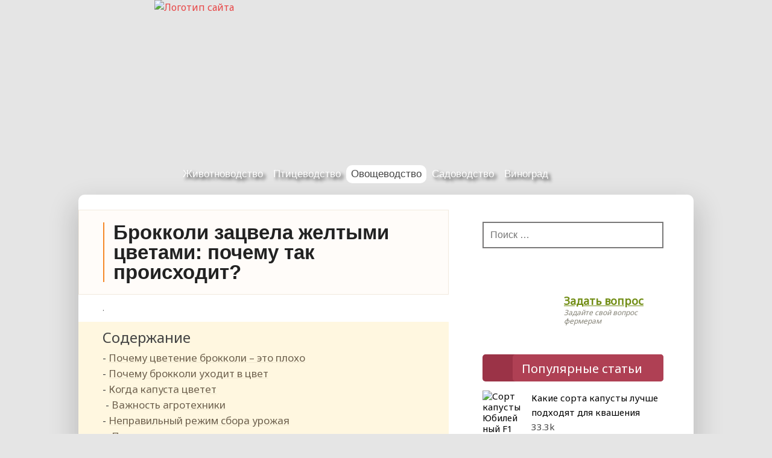

--- FILE ---
content_type: text/html; charset=UTF-8
request_url: https://selomoe.ru/ovoschevodstvo/kapusta/brokkoli-zacvela-zheltymi-cvetami-pochemu-tak-proisxodit.html
body_size: 28375
content:
<!DOCTYPE html>
<html lang="ru-RU">
<head>
<meta name="viewport" content="width=device-width, initial-scale=1.0, user-scalable=no, minimum-scale=1.0, maximum-scale=1.0">
<meta charset="UTF-8"/>
<title>Почему капуста брокколи зацвела как вырастить брокколи, чтобы не ушла в цвет</title>
<link rel="profile" href="//gmpg.org/xfn/11" />
<!-- link rel="icon" href="/favicon.ico" type="image/x-icon" -->
<meta name='robots' content='index, follow, max-image-preview:large, max-snippet:-1, max-video-preview:-1' />

	<title>Почему капуста брокколи зацвела как вырастить брокколи, чтобы не ушла в цвет</title>
	<meta name="description" content="Почему зацветает брокколи? Как этого избежать. Ошибки при выращивании и хранении брокколи." />
	<link rel="canonical" href="https://selomoe.ru/ovoschevodstvo/kapusta/brokkoli-zacvela-zheltymi-cvetami-pochemu-tak-proisxodit.html" />
	<meta name="twitter:label1" content="Написано автором" />
	<meta name="twitter:data1" content="folre" />
	<meta name="twitter:label2" content="Примерное время для чтения" />
	<meta name="twitter:data2" content="13 минут" />


<script type="text/javascript" id="wpp-js" src="https://selomoe.ru/wp-content/plugins/wordpress-popular-posts/assets/js/wpp.min.js?ver=7.3.6" data-sampling="0" data-sampling-rate="100" data-api-url="https://selomoe.ru/wp-json/wordpress-popular-posts" data-post-id="35034" data-token="d07c563ca0" data-lang="0" data-debug="0"></script>
<link rel="alternate" title="oEmbed (JSON)" type="application/json+oembed" href="https://selomoe.ru/wp-json/oembed/1.0/embed?url=https%3A%2F%2Fselomoe.ru%2Fovoschevodstvo%2Fkapusta%2Fbrokkoli-zacvela-zheltymi-cvetami-pochemu-tak-proisxodit.html" />
<link rel="alternate" title="oEmbed (XML)" type="text/xml+oembed" href="https://selomoe.ru/wp-json/oembed/1.0/embed?url=https%3A%2F%2Fselomoe.ru%2Fovoschevodstvo%2Fkapusta%2Fbrokkoli-zacvela-zheltymi-cvetami-pochemu-tak-proisxodit.html&#038;format=xml" />
<style id='wp-img-auto-sizes-contain-inline-css' type='text/css'>
img:is([sizes=auto i],[sizes^="auto," i]){contain-intrinsic-size:3000px 1500px}
/*# sourceURL=wp-img-auto-sizes-contain-inline-css */
</style>
<style id='classic-theme-styles-inline-css' type='text/css'>
/*! This file is auto-generated */
.wp-block-button__link{color:#fff;background-color:#32373c;border-radius:9999px;box-shadow:none;text-decoration:none;padding:calc(.667em + 2px) calc(1.333em + 2px);font-size:1.125em}.wp-block-file__button{background:#32373c;color:#fff;text-decoration:none}
/*# sourceURL=/wp-includes/css/classic-themes.min.css */
</style>
<link rel='stylesheet' id='tds-style-frontend-css' href='https://selomoe.ru/wp-content/plugins/art-decoration-shortcode/assets/css/style-front.min.css' type='text/css' media='all' />
<link rel='stylesheet' id='contact-form-7-css' href='https://selomoe.ru/wp-content/plugins/contact-form-7/includes/css/styles.css' type='text/css' media='all' />
<link rel='stylesheet' id='simple-spoiler-style-css' href='https://selomoe.ru/wp-content/plugins/simple-spoiler/css/simple-spoiler.min.css' type='text/css' media='all' />
<link rel='stylesheet' id='wp-polls-css' href='https://selomoe.ru/wp-content/plugins/wp-polls/polls-css.css' type='text/css' media='all' />
<style id='wp-polls-inline-css' type='text/css'>
.wp-polls .pollbar {
	margin: 1px;
	font-size: 6px;
	line-height: 8px;
	height: 8px;
	background-image: url('https://selomoe.ru/wp-content/plugins/wp-polls/images/default/pollbg.gif');
	border: 1px solid #c8c8c8;
}

/*# sourceURL=wp-polls-inline-css */
</style>
<link rel='stylesheet' id='wordpress-popular-posts-css-css' href='https://selomoe.ru/wp-content/plugins/wordpress-popular-posts/assets/css/wpp.css' type='text/css' media='all' />
<link rel='stylesheet' id='dashicons-css' href='https://selomoe.ru/wp-includes/css/dashicons.min.css' type='text/css' media='all' />
<link rel='stylesheet' id='dynamicnewslite-stylesheet-css' href='https://selomoe.ru/wp-content/themes/dynamic-news-lite/style.css' type='text/css' media='all' />
<link rel='stylesheet' id='slb_core-css' href='https://selomoe.ru/wp-content/plugins/simple-lightbox/client/css/app.css' type='text/css' media='all' />
<script type="text/javascript" src="https://selomoe.ru/wp-content/plugins/svg-support/vendor/DOMPurify/DOMPurify.min.js" id="bodhi-dompurify-library-js"></script>
<script type="text/javascript" src="https://selomoe.ru/wp-includes/js/jquery/jquery.min.js" id="jquery-core-js"></script>
<script type="text/javascript" src="https://selomoe.ru/wp-includes/js/jquery/jquery-migrate.min.js" id="jquery-migrate-js"></script>
<script type="text/javascript" id="bodhi_svg_inline-js-extra">
/* <![CDATA[ */
var svgSettings = {"skipNested":""};
//# sourceURL=bodhi_svg_inline-js-extra
/* ]]> */
</script>
<script type="text/javascript" src="https://selomoe.ru/wp-content/plugins/svg-support/js/min/svgs-inline-min.js" id="bodhi_svg_inline-js"></script>
<script type="text/javascript" id="bodhi_svg_inline-js-after">
/* <![CDATA[ */
cssTarget={"Bodhi":"img.style-svg","ForceInlineSVG":"style-svg"};ForceInlineSVGActive="false";frontSanitizationEnabled="on";
//# sourceURL=bodhi_svg_inline-js-after
/* ]]> */
</script>
<script type="text/javascript" src="https://selomoe.ru/wp-content/themes/dynamic-news-lite/js/navigation.js" id="dynamicnewslite-jquery-navigation-js"></script>
<link rel="https://api.w.org/" href="https://selomoe.ru/wp-json/" /><link rel="alternate" title="JSON" type="application/json" href="https://selomoe.ru/wp-json/wp/v2/posts/35034" /><style>.pseudo-clearfy-link { color: #008acf; cursor: pointer;}.pseudo-clearfy-link:hover { text-decoration: none;}</style> <!-- Yandex.Metrika counter --> <script type="text/javascript">     (function(m,e,t,r,i,k,a){         m[i]=m[i]||function(){(m[i].a=m[i].a||[]).push(arguments)};         m[i].l=1*new Date();         for (var j = 0; j < document.scripts.length; j++) {if (document.scripts[j].src === r) { return; }}         k=e.createElement(t),a=e.getElementsByTagName(t)[0],k.async=1,k.src=r,a.parentNode.insertBefore(k,a)     })(window, document,'script','https://mc.webvisor.org/metrika/tag_ww.js', 'ym');      ym(33519153, 'init', {webvisor:true, clickmap:true, accurateTrackBounce:true, trackLinks:true}); </script> <noscript><div><img src="https://mc.yandex.ru/watch/33519153" style="position:absolute; left:-9999px;" alt="" /></div></noscript> <!-- /Yandex.Metrika counter -->   <style type="text/css">
		.spoiler-head {
			background: #f1f1f1;
			border: 1px solid #dddddd;
		}
		.spoiler-body {
			background: #fbfbfb;
			border-width: 0 1px 1px 1px;
			border-style: solid;
			border-color: #dddddd;
		}
	</style>            <style id="wpp-loading-animation-styles">@-webkit-keyframes bgslide{from{background-position-x:0}to{background-position-x:-200%}}@keyframes bgslide{from{background-position-x:0}to{background-position-x:-200%}}.wpp-widget-block-placeholder,.wpp-shortcode-placeholder{margin:0 auto;width:60px;height:3px;background:#dd3737;background:linear-gradient(90deg,#dd3737 0%,#571313 10%,#dd3737 100%);background-size:200% auto;border-radius:3px;-webkit-animation:bgslide 1s infinite linear;animation:bgslide 1s infinite linear}</style>
            	<!--[if lt IE 9]>
	<script src="https://selomoe.ru/wp-content/themes/dynamic-news-lite/js/html5.js" type="text/javascript"></script>
	<![endif]-->
	
<style type="text/css" id="custom-background-css">
body.custom-background { background-image: url("https://selomoe.ru/wp-content/uploads/2015/11/fonf2.jpg"); background-position: left top; background-size: auto; background-repeat: repeat; background-attachment: scroll; }
</style>
	<link rel="icon" href="https://selomoe.ru/wp-content/uploads/2024/01/faviconbull.svg" sizes="32x32" />
<link rel="icon" href="https://selomoe.ru/wp-content/uploads/2024/01/faviconbull.svg" sizes="192x192" />
<link rel="apple-touch-icon" href="https://selomoe.ru/wp-content/uploads/2024/01/faviconbull.svg" />
<meta name="msapplication-TileImage" content="https://selomoe.ru/wp-content/uploads/2024/01/faviconbull.svg" />
		<style type="text/css" id="wp-custom-css">
			.search-form .search-field {
	border: 2px solid #797878;
}

.ya-share2__item_service_facebook {
	display:none!important;
}

@media only screen and (max-width: 1000px) {
#wpfront-scroll-top-container {
    bottom: 400px !important;
}
}

div.\'poppages\' li {
	clear:both;
  padding:10px;
}
div.\'poppages\' {
		clear:both;

}
div.infoblock {
	margin:10px;
	clear:both;
}
.group {
	    padding-bottom:70px !important;
}

.last_pages_footer .post_one {
	padding:0px;
	    font-size: 10px;
}

p, article ul, article li {
	font-size: 19px; }
#sod ul, #sod ul li {
	font-size:17px;
}

@media only screen and (max-width: 1000px) {
    .post-title h1 {
        font-size: 26px !important;
    }
}		</style>
		<style type="text/css" media="screen"> .ya-page_js_yes .ya-site-form_inited_no { display: none; }</style>


<style id='global-styles-inline-css' type='text/css'>
:root{--wp--preset--aspect-ratio--square: 1;--wp--preset--aspect-ratio--4-3: 4/3;--wp--preset--aspect-ratio--3-4: 3/4;--wp--preset--aspect-ratio--3-2: 3/2;--wp--preset--aspect-ratio--2-3: 2/3;--wp--preset--aspect-ratio--16-9: 16/9;--wp--preset--aspect-ratio--9-16: 9/16;--wp--preset--color--black: #000000;--wp--preset--color--cyan-bluish-gray: #abb8c3;--wp--preset--color--white: #ffffff;--wp--preset--color--pale-pink: #f78da7;--wp--preset--color--vivid-red: #cf2e2e;--wp--preset--color--luminous-vivid-orange: #ff6900;--wp--preset--color--luminous-vivid-amber: #fcb900;--wp--preset--color--light-green-cyan: #7bdcb5;--wp--preset--color--vivid-green-cyan: #00d084;--wp--preset--color--pale-cyan-blue: #8ed1fc;--wp--preset--color--vivid-cyan-blue: #0693e3;--wp--preset--color--vivid-purple: #9b51e0;--wp--preset--gradient--vivid-cyan-blue-to-vivid-purple: linear-gradient(135deg,rgb(6,147,227) 0%,rgb(155,81,224) 100%);--wp--preset--gradient--light-green-cyan-to-vivid-green-cyan: linear-gradient(135deg,rgb(122,220,180) 0%,rgb(0,208,130) 100%);--wp--preset--gradient--luminous-vivid-amber-to-luminous-vivid-orange: linear-gradient(135deg,rgb(252,185,0) 0%,rgb(255,105,0) 100%);--wp--preset--gradient--luminous-vivid-orange-to-vivid-red: linear-gradient(135deg,rgb(255,105,0) 0%,rgb(207,46,46) 100%);--wp--preset--gradient--very-light-gray-to-cyan-bluish-gray: linear-gradient(135deg,rgb(238,238,238) 0%,rgb(169,184,195) 100%);--wp--preset--gradient--cool-to-warm-spectrum: linear-gradient(135deg,rgb(74,234,220) 0%,rgb(151,120,209) 20%,rgb(207,42,186) 40%,rgb(238,44,130) 60%,rgb(251,105,98) 80%,rgb(254,248,76) 100%);--wp--preset--gradient--blush-light-purple: linear-gradient(135deg,rgb(255,206,236) 0%,rgb(152,150,240) 100%);--wp--preset--gradient--blush-bordeaux: linear-gradient(135deg,rgb(254,205,165) 0%,rgb(254,45,45) 50%,rgb(107,0,62) 100%);--wp--preset--gradient--luminous-dusk: linear-gradient(135deg,rgb(255,203,112) 0%,rgb(199,81,192) 50%,rgb(65,88,208) 100%);--wp--preset--gradient--pale-ocean: linear-gradient(135deg,rgb(255,245,203) 0%,rgb(182,227,212) 50%,rgb(51,167,181) 100%);--wp--preset--gradient--electric-grass: linear-gradient(135deg,rgb(202,248,128) 0%,rgb(113,206,126) 100%);--wp--preset--gradient--midnight: linear-gradient(135deg,rgb(2,3,129) 0%,rgb(40,116,252) 100%);--wp--preset--font-size--small: 13px;--wp--preset--font-size--medium: 20px;--wp--preset--font-size--large: 36px;--wp--preset--font-size--x-large: 42px;--wp--preset--spacing--20: 0.44rem;--wp--preset--spacing--30: 0.67rem;--wp--preset--spacing--40: 1rem;--wp--preset--spacing--50: 1.5rem;--wp--preset--spacing--60: 2.25rem;--wp--preset--spacing--70: 3.38rem;--wp--preset--spacing--80: 5.06rem;--wp--preset--shadow--natural: 6px 6px 9px rgba(0, 0, 0, 0.2);--wp--preset--shadow--deep: 12px 12px 50px rgba(0, 0, 0, 0.4);--wp--preset--shadow--sharp: 6px 6px 0px rgba(0, 0, 0, 0.2);--wp--preset--shadow--outlined: 6px 6px 0px -3px rgb(255, 255, 255), 6px 6px rgb(0, 0, 0);--wp--preset--shadow--crisp: 6px 6px 0px rgb(0, 0, 0);}:where(.is-layout-flex){gap: 0.5em;}:where(.is-layout-grid){gap: 0.5em;}body .is-layout-flex{display: flex;}.is-layout-flex{flex-wrap: wrap;align-items: center;}.is-layout-flex > :is(*, div){margin: 0;}body .is-layout-grid{display: grid;}.is-layout-grid > :is(*, div){margin: 0;}:where(.wp-block-columns.is-layout-flex){gap: 2em;}:where(.wp-block-columns.is-layout-grid){gap: 2em;}:where(.wp-block-post-template.is-layout-flex){gap: 1.25em;}:where(.wp-block-post-template.is-layout-grid){gap: 1.25em;}.has-black-color{color: var(--wp--preset--color--black) !important;}.has-cyan-bluish-gray-color{color: var(--wp--preset--color--cyan-bluish-gray) !important;}.has-white-color{color: var(--wp--preset--color--white) !important;}.has-pale-pink-color{color: var(--wp--preset--color--pale-pink) !important;}.has-vivid-red-color{color: var(--wp--preset--color--vivid-red) !important;}.has-luminous-vivid-orange-color{color: var(--wp--preset--color--luminous-vivid-orange) !important;}.has-luminous-vivid-amber-color{color: var(--wp--preset--color--luminous-vivid-amber) !important;}.has-light-green-cyan-color{color: var(--wp--preset--color--light-green-cyan) !important;}.has-vivid-green-cyan-color{color: var(--wp--preset--color--vivid-green-cyan) !important;}.has-pale-cyan-blue-color{color: var(--wp--preset--color--pale-cyan-blue) !important;}.has-vivid-cyan-blue-color{color: var(--wp--preset--color--vivid-cyan-blue) !important;}.has-vivid-purple-color{color: var(--wp--preset--color--vivid-purple) !important;}.has-black-background-color{background-color: var(--wp--preset--color--black) !important;}.has-cyan-bluish-gray-background-color{background-color: var(--wp--preset--color--cyan-bluish-gray) !important;}.has-white-background-color{background-color: var(--wp--preset--color--white) !important;}.has-pale-pink-background-color{background-color: var(--wp--preset--color--pale-pink) !important;}.has-vivid-red-background-color{background-color: var(--wp--preset--color--vivid-red) !important;}.has-luminous-vivid-orange-background-color{background-color: var(--wp--preset--color--luminous-vivid-orange) !important;}.has-luminous-vivid-amber-background-color{background-color: var(--wp--preset--color--luminous-vivid-amber) !important;}.has-light-green-cyan-background-color{background-color: var(--wp--preset--color--light-green-cyan) !important;}.has-vivid-green-cyan-background-color{background-color: var(--wp--preset--color--vivid-green-cyan) !important;}.has-pale-cyan-blue-background-color{background-color: var(--wp--preset--color--pale-cyan-blue) !important;}.has-vivid-cyan-blue-background-color{background-color: var(--wp--preset--color--vivid-cyan-blue) !important;}.has-vivid-purple-background-color{background-color: var(--wp--preset--color--vivid-purple) !important;}.has-black-border-color{border-color: var(--wp--preset--color--black) !important;}.has-cyan-bluish-gray-border-color{border-color: var(--wp--preset--color--cyan-bluish-gray) !important;}.has-white-border-color{border-color: var(--wp--preset--color--white) !important;}.has-pale-pink-border-color{border-color: var(--wp--preset--color--pale-pink) !important;}.has-vivid-red-border-color{border-color: var(--wp--preset--color--vivid-red) !important;}.has-luminous-vivid-orange-border-color{border-color: var(--wp--preset--color--luminous-vivid-orange) !important;}.has-luminous-vivid-amber-border-color{border-color: var(--wp--preset--color--luminous-vivid-amber) !important;}.has-light-green-cyan-border-color{border-color: var(--wp--preset--color--light-green-cyan) !important;}.has-vivid-green-cyan-border-color{border-color: var(--wp--preset--color--vivid-green-cyan) !important;}.has-pale-cyan-blue-border-color{border-color: var(--wp--preset--color--pale-cyan-blue) !important;}.has-vivid-cyan-blue-border-color{border-color: var(--wp--preset--color--vivid-cyan-blue) !important;}.has-vivid-purple-border-color{border-color: var(--wp--preset--color--vivid-purple) !important;}.has-vivid-cyan-blue-to-vivid-purple-gradient-background{background: var(--wp--preset--gradient--vivid-cyan-blue-to-vivid-purple) !important;}.has-light-green-cyan-to-vivid-green-cyan-gradient-background{background: var(--wp--preset--gradient--light-green-cyan-to-vivid-green-cyan) !important;}.has-luminous-vivid-amber-to-luminous-vivid-orange-gradient-background{background: var(--wp--preset--gradient--luminous-vivid-amber-to-luminous-vivid-orange) !important;}.has-luminous-vivid-orange-to-vivid-red-gradient-background{background: var(--wp--preset--gradient--luminous-vivid-orange-to-vivid-red) !important;}.has-very-light-gray-to-cyan-bluish-gray-gradient-background{background: var(--wp--preset--gradient--very-light-gray-to-cyan-bluish-gray) !important;}.has-cool-to-warm-spectrum-gradient-background{background: var(--wp--preset--gradient--cool-to-warm-spectrum) !important;}.has-blush-light-purple-gradient-background{background: var(--wp--preset--gradient--blush-light-purple) !important;}.has-blush-bordeaux-gradient-background{background: var(--wp--preset--gradient--blush-bordeaux) !important;}.has-luminous-dusk-gradient-background{background: var(--wp--preset--gradient--luminous-dusk) !important;}.has-pale-ocean-gradient-background{background: var(--wp--preset--gradient--pale-ocean) !important;}.has-electric-grass-gradient-background{background: var(--wp--preset--gradient--electric-grass) !important;}.has-midnight-gradient-background{background: var(--wp--preset--gradient--midnight) !important;}.has-small-font-size{font-size: var(--wp--preset--font-size--small) !important;}.has-medium-font-size{font-size: var(--wp--preset--font-size--medium) !important;}.has-large-font-size{font-size: var(--wp--preset--font-size--large) !important;}.has-x-large-font-size{font-size: var(--wp--preset--font-size--x-large) !important;}
/*# sourceURL=global-styles-inline-css */
</style>
</head>

<body class="wp-singular post-template-default single single-post postid-35034 single-format-standard custom-background wp-theme-dynamic-news-lite">

<div id="wrapper" class="hfeed">
<header id="header">
<a href="/" title="Перейти на главную"><img class="logotip" src="//selomoe.ru/wp-content/uploads/images/logotip.gif" alt="Логотип сайта" title="Логотип сайта"></a>     <div class="dopline">&nbsp;</div>
</header>
	<div id="navi-wrap">
		<nav id="mainnav" class="container clearfix" role="navigation">
			<h4 id="mainnav-icon">&nbsp;</h4>
			<ul id="mainnav-menu" class="menu"><li id="menu-item-34" class=" menu-item menu-item-type-taxonomy menu-item-object-category menu-item-has-children"><a href="https://selomoe.ru/category/zhivotnovodstvo">Животноводство</a>
<ul class="sub-menu">
<li id="menu-item-2695" class=" menu-item menu-item-type-taxonomy menu-item-object-category"><a href="https://selomoe.ru/category/zhivotnovodstvo/korovy-byki">Коровы</a></li>
<li id="menu-item-855" class=" menu-item menu-item-type-taxonomy menu-item-object-category"><a href="https://selomoe.ru/category/zhivotnovodstvo/ovcy">Овцы</a></li>
<li id="menu-item-3757" class=" menu-item menu-item-type-taxonomy menu-item-object-category"><a href="https://selomoe.ru/category/zhivotnovodstvo/kozy">Козы</a></li>
<li id="menu-item-4570" class=" menu-item menu-item-type-taxonomy menu-item-object-category"><a href="https://selomoe.ru/category/zhivotnovodstvo/loshadi">Лошади</a></li>
<li id="menu-item-2126" class=" menu-item menu-item-type-taxonomy menu-item-object-category"><a href="https://selomoe.ru/category/zhivotnovodstvo/svini">Свиньи</a></li>
<li id="menu-item-854" class=" menu-item menu-item-type-taxonomy menu-item-object-category"><a href="https://selomoe.ru/category/zhivotnovodstvo/kroliki">Кролики</a></li>
<li id="menu-item-4955" class=" menu-item menu-item-type-taxonomy menu-item-object-category"><a href="https://selomoe.ru/category/zhivotnovodstvo/nutrii">Нутрии</a></li>
<li id="menu-item-6621" class=" menu-item menu-item-type-taxonomy menu-item-object-category"><a href="https://selomoe.ru/category/zhivotnovodstvo/horki">Хорьки</a></li>
</ul>
</li>
<li id="menu-item-35" class=" menu-item menu-item-type-taxonomy menu-item-object-category menu-item-has-children"><a href="https://selomoe.ru/category/pticevodstvo">Птицеводство</a>
<ul class="sub-menu">
<li id="menu-item-857" class=" menu-item menu-item-type-taxonomy menu-item-object-category"><a href="https://selomoe.ru/category/pticevodstvo/kury">Куры</a></li>
<li id="menu-item-856" class=" menu-item menu-item-type-taxonomy menu-item-object-category"><a href="https://selomoe.ru/category/pticevodstvo/perepel">Перепела</a></li>
<li id="menu-item-4427" class=" menu-item menu-item-type-taxonomy menu-item-object-category"><a href="https://selomoe.ru/category/pticevodstvo/indyuki">Индюки</a></li>
<li id="menu-item-4035" class=" menu-item menu-item-type-taxonomy menu-item-object-category"><a href="https://selomoe.ru/category/pticevodstvo/golubi">Голуби</a></li>
<li id="menu-item-2664" class=" menu-item menu-item-type-taxonomy menu-item-object-category"><a href="https://selomoe.ru/category/pticevodstvo/gusi">Гуси</a></li>
<li id="menu-item-4923" class=" menu-item menu-item-type-taxonomy menu-item-object-category"><a href="https://selomoe.ru/category/pticevodstvo/utki">Утки</a></li>
<li id="menu-item-6479" class=" menu-item menu-item-type-taxonomy menu-item-object-category"><a href="https://selomoe.ru/category/pticevodstvo/lebedi">Лебеди</a></li>
<li id="menu-item-5607" class=" menu-item menu-item-type-taxonomy menu-item-object-category"><a href="https://selomoe.ru/category/pticevodstvo/tsesarki">Цесарки</a></li>
<li id="menu-item-6087" class=" menu-item menu-item-type-taxonomy menu-item-object-category"><a href="https://selomoe.ru/category/pticevodstvo/strausy">Страусы</a></li>
<li id="menu-item-6477" class=" menu-item menu-item-type-taxonomy menu-item-object-category"><a href="https://selomoe.ru/category/pticevodstvo/pavlin">Павлины</a></li>
<li id="menu-item-8276" class=" menu-item menu-item-type-taxonomy menu-item-object-category"><a href="https://selomoe.ru/category/pticevodstvo/fazany">Фазаны</a></li>
</ul>
</li>
<li id="menu-item-6968" class=" menu-item menu-item-type-taxonomy menu-item-object-category current-post-ancestor menu-item-has-children"><span class="menu_active"><a href="https://selomoe.ru/category/ovoschevodstvo">Овощеводство</a></span>
<ul class="sub-menu">
<li id="menu-item-6992" class=" menu-item menu-item-type-taxonomy menu-item-object-category current-post-ancestor current-menu-parent current-post-parent"><a href="https://selomoe.ru/category/ovoschevodstvo/kapusta">Капуста</a></li>
<li id="menu-item-6993" class=" menu-item menu-item-type-taxonomy menu-item-object-category"><a href="https://selomoe.ru/category/ovoschevodstvo/luk">Лук</a></li>
<li id="menu-item-17116" class=" menu-item menu-item-type-taxonomy menu-item-object-category"><a href="https://selomoe.ru/category/ovoschevodstvo/chesnok">Чеснок</a></li>
<li id="menu-item-6994" class=" menu-item menu-item-type-taxonomy menu-item-object-category"><a href="https://selomoe.ru/category/ovoschevodstvo/morkov">Морковь</a></li>
<li id="menu-item-7783" class=" menu-item menu-item-type-taxonomy menu-item-object-category"><a href="https://selomoe.ru/category/ovoschevodstvo/kartofel">Картофель</a></li>
<li id="menu-item-8048" class=" menu-item menu-item-type-taxonomy menu-item-object-category"><a href="https://selomoe.ru/category/ovoschevodstvo/ogurcy">Огурцы</a></li>
<li id="menu-item-8399" class=" menu-item menu-item-type-taxonomy menu-item-object-category"><a href="https://selomoe.ru/category/ovoschevodstvo/perec">Перец</a></li>
<li id="menu-item-8439" class=" menu-item menu-item-type-taxonomy menu-item-object-category"><a href="https://selomoe.ru/category/ovoschevodstvo/svekla">Свекла</a></li>
<li id="menu-item-9184" class=" menu-item menu-item-type-taxonomy menu-item-object-category"><a href="https://selomoe.ru/category/ovoschevodstvo/tykva">Тыква</a></li>
<li id="menu-item-10018" class=" menu-item menu-item-type-taxonomy menu-item-object-category"><a href="https://selomoe.ru/category/ovoschevodstvo/baklazhan">Баклажаны</a></li>
<li id="menu-item-10019" class=" menu-item menu-item-type-taxonomy menu-item-object-category"><a href="https://selomoe.ru/category/ovoschevodstvo/kabachok">Кабачки</a></li>
<li id="menu-item-10538" class=" menu-item menu-item-type-taxonomy menu-item-object-category"><a href="https://selomoe.ru/category/ovoschevodstvo/tomat">Томат</a></li>
</ul>
</li>
<li id="menu-item-18817" class=" menu-item menu-item-type-taxonomy menu-item-object-category menu-item-has-children"><a href="https://selomoe.ru/category/sadovodstvo">Садоводство</a>
<ul class="sub-menu">
<li id="menu-item-18818" class=" menu-item menu-item-type-taxonomy menu-item-object-category"><a href="https://selomoe.ru/category/sadovodstvo/grusha">Груша</a></li>
<li id="menu-item-20295" class=" menu-item menu-item-type-taxonomy menu-item-object-category"><a href="https://selomoe.ru/category/sadovodstvo/limon">Лимон</a></li>
<li id="menu-item-20666" class=" menu-item menu-item-type-taxonomy menu-item-object-category"><a href="https://selomoe.ru/category/sadovodstvo/oreh">Орех</a></li>
<li id="menu-item-20963" class=" menu-item menu-item-type-taxonomy menu-item-object-category"><a href="https://selomoe.ru/category/sadovodstvo/abrikos">Абрикос</a></li>
<li id="menu-item-21697" class=" menu-item menu-item-type-taxonomy menu-item-object-category"><a href="https://selomoe.ru/category/sadovodstvo/granat">Гранат</a></li>
<li id="menu-item-21698" class=" menu-item menu-item-type-taxonomy menu-item-object-category"><a href="https://selomoe.ru/category/sadovodstvo/palma">Пальмы и финики</a></li>
</ul>
</li>
<li id="menu-item-8961" class=" menu-item menu-item-type-taxonomy menu-item-object-category"><a href="https://selomoe.ru/category/vinograd">Виноград</a></li>
</ul>
			<i class="fa fa-search faicon fa-lg" title="Поиск на нашем сайте"></i>
                     <div class="yform">

<div class="ya-site-form ya-site-form_inited_no" onclick="return {'action':'//selomoe.ru/searchresult','arrow':false,'bg':'transparent','fontsize':12,'fg':'#000000','language':'ru','logo':'rb','publicname':'Поиск по selomoe.ru','suggest':true,'target':'_self','tld':'ru','type':2,'usebigdictionary':true,'searchid':2243161,'input_fg':'#000000','input_bg':'#ffffff','input_fontStyle':'normal','input_fontWeight':'normal','input_placeholder':null,'input_placeholderColor':'#000000','input_borderColor':'#7f9db9'}"><form action="//yandex.ru/search/site/" method="get" target="_self"><input type="hidden" name="searchid" value="2243161"/><input type="hidden" name="l10n" value="ru"/><input type="hidden" name="reqenc" value=""/><input type="search" name="text" value=""/><input type="submit" value="Найти"/></form></div><style type="text/css">.ya-page_js_yes .ya-site-form_inited_no { display: none; }</style><script type="text/javascript">(function(w,d,c){var s=d.createElement('script'),h=d.getElementsByTagName('script')[0],e=d.documentElement;if((' '+e.className+' ').indexOf(' ya-page_js_yes ')===-1){e.className+=' ya-page_js_yes';}s.type='text/javascript';s.async=true;s.charset='utf-8';s.src=(d.location.protocol==='https:'?'https:':'http:')+'//site.yandex.net/v2.0/js/all.js';h.parentNode.insertBefore(s,h);(w[c]||(w[c]=[])).push(function(){Ya.Site.Form.init()})})(window,document,'yandex_site_callbacks');</script>                
			      <i class="fa fa-close faicon fa-lg"></i>
                     </div>
		</nav>
	</div>
			
<div id="wrap" class="container clearfix">
		
		<div id="content" class="primary content_single" role="main">
		
		<div class="entry clearfix">
<article id="post-35034" class="post-35034 post type-post status-publish format-standard has-post-thumbnail hentry category-kapusta">


<div class="post-title">
<h1 >Брокколи зацвела желтыми цветами: почему так происходит?</h1>
</div>
<div class="block_link">.&nbsp;</div>



<index><!--noindex--><div id="sod" class="table-of-content"><div class="table-of-content__title">Содержание</div>
<ul id='с_menu' class='contents'>
	<li><a href="#h2_1">Почему цветение брокколи – это плохо</a></li>
 	<li><a href="#h2_2">Почему брокколи уходит в цвет</a></li>
 	<li><a href="#h2_3">Когда капуста цветет</a></li>
 	<ul>
	<li><a href="#h3_4">Важность агротехники</a></li>
  	</ul>
	<li><a href="#h2_5">Неправильный режим сбора урожая</a></li>
	<ul>
	<li><a href="#h3_6">Первые признаки цветения</a></li>
 	<li><a href="#h3_7">Неправильное хранение</a></li>
 	<li><a href="#h3_8">Видео: почему брокколи уходит в цвет</a></li>
  	</ul>
	<li><a href="#h2_9">Как вырастить брокколи, чтобы не ушла в цвет</a></li>
	<li><a href="#h2_10">Требования к условиям выращивания</a></li>
 	<li><a href="#h2_11">Как правильно хранить брокколи</a></li>
 	<ul>
	<li><a href="#h3_12">Отбор на хранение</a></li>
 	<li><a href="#h3_13">Оптимальные условия хранения</a></li>
 	<li><a href="#h3_14">Способы хранения брокколи</a></li>
  	</ul>
	<li><a href="#h2_15">Польза брокколи для организма</a></li>
	<li><a href="#h2_16">Особенности выращивания брокколи в регионах</a></li>
 	<ul>
	<li><a href="#h3_17">В средней полосе России</a></li>
 	<li><a href="#h3_18">В Беларуси</a></li>
 	<li><a href="#h3_19">В Ленинградской области</a></li>
 	</ul>
</ul>
</div><!--/noindex--><h2 id="h2_1">Почему цветение брокколи – это плохо</h2>
<!-- Yandex.RTB R-A-16664030-1 -->
<div id="yandex_rtb_R-A-16664030-1"></div>
<script>
window.yaContextCb.push(() => {
    Ya.Context.AdvManager.render({
        "blockId": "R-A-16664030-1",
        "renderTo": "yandex_rtb_R-A-16664030-1"
    })
})
</script><p><img fetchpriority="high" decoding="async" class="aligncenter wp-image-44490 size-full" src="https://agronom.expert/wp-content/uploads/2020/03/tsvetenie-brokkoli-e1585570615658.jpg" sizes="(max-width: 800px) 100vw, 800px" srcset="https://agronom.expert/wp-content/uploads/2020/03/tsvetenie-brokkoli-e1585570615658.jpg 800w, https://agronom.expert/wp-content/uploads/2020/03/tsvetenie-brokkoli-e1585570615658-300x169.jpg 300w, https://agronom.expert/wp-content/uploads/2020/03/tsvetenie-brokkoli-e1585570615658-768x432.jpg 768w" alt="Что делать, если брокколи зацвела и как правильно выращивать капусту, чтобы это предотвратить" width="800" height="450" /></p>
<p><strong>Брокколи срывают и пускают на продажу или в пищу до момента ее цветения.</strong> В это время зеленые кочаны еще не раскрыты и в них сосредоточено наибольшее число витаминов, микроэлементов и других полезных веществ.</p>
<p>При цветении растение начинает тратить все силы на производство семян. Стебли теряют влагу, становятся жесткими и волокнистыми, соцветия и листья приобретают горечь. Такой продукт не годится для продажи.</p>
<h2 id="h2_2">Почему брокколи уходит в цвет</h2>
<p>Брокколи комфортно себя чувствует при температуре от +16 до +24°C. Оптимальная влажность воздуха – не меньше 60%. Погодные условия оказывают сильное влияние на завязывание головки. Не подходит ни холодная и влажная погода, ни сильная жара и засушливое лето.<img decoding="async" class="size-full wp-image-44491 aligncenter" src="https://agronom.expert/wp-content/uploads/2020/03/tsvetenie-brokkoli0-e1585566671492.jpg" alt="Что делать, если брокколи зацвела и как правильно выращивать капусту, чтобы это предотвратить" width="300" height="300" /></p>
<p><strong>Почему вкусный и полезный продукт уже на грядке теряет товарный вид:</strong></p>
<ul>
<li>не хватает влаги;</li>
<li>недостаточно питания;</li>
<li>избыток азотных и других удобрений;</li>
<li>жаркая погода – стрелки и цветы появляются при температуре выше +25°C;</li>
<li>холодная погода;</li>
<li>поздний сбор урожая – если брокколи готова к срезке, это делают немедленно.</li>
</ul>
<h2 id="h2_3">Когда капуста цветет</h2>
<p>Сразу после высадки рассады в открытый грунт организуют уход и подкормку грунта вокруг кочана. Капуста неприхотлива и выдерживает перепады температур,овощ редко болеет. Брокколи пошла в цвет в следующих случаях:</p>
<ul>
<li>когда цветение овоща началось на грядке;</li>
<li>когда брокколи сразу зацвела в месте для ее хранения.</li>
</ul>
<p>В первом случае огородник не успел собрать урожай, а во втором была нарушена технология хранения овощей в доме. Если брокколи пошла в цветение, ее нельзя употреблять в пищу или продолжать хранить — цветение является признаком испортившейся капусты.</p>
<h3 id="h3_4">Важность агротехники</h3>
<p>Цветению капусты брокколи предшествует длительный уход: капусту высаживают рассадой. До первых всходов рассаду хранят в теплице, а после этого высаживают в открытый грунт. Для нормального созревания овоща, который можно употреблять в пищу, создают правильные условия: полив проводят 4 раза в месяц после удобрения грунта. Удобрение почвы зависит от ее состава.Грунт влияет и на срок созревания овоща, а также случаи цветения.</p>
<h2 id="h2_5">Неправильный режим сбора урожая</h2>
<blockquote><p>Основное правило сбора урожая — своевременная срезка созревших кочанов. Если упустить момент, брокколи обязательно зацветает.</p></blockquote>
<p>Ее цвет быстро растет и за несколько дней покрывает всю головку капусты. Цветущие овощи теряют нежную сочную сердцевину, становятся жесткими и невкусными. Брокколи выращивают из-за витаминов и питательных микроэлементов: если передержать кочан на открытом грунте, он портится и плохо готовится — такое блюдо не принесет никакой пользы.</p>
<h3 id="h3_6">Первые признаки цветения</h3>
<p>Передержанный овощ постепенно меняется — это первый признак, по которому можно судить, что капуста не годится для употребления. В нормальном состоянии капуста сжата в плотные бутончики темно-зеленного цвета. На головке не должно быть пятен, признаков гнили или сухих головок.</p>
<p>Обязательно следят за состоянием кочана: по его внешнему виду определяется время сбора урожай. Сразу перед цветением кочана, отходящего от основного стебля, его отростки начинают желтеть. Сначала появляются неравномерные желто-коричневые пятнышки. В течение нескольких дней кочан покрывается характерным цветом, от которого трудно избавиться.</p>
<p>Если капуста покрылась цветом, ее поздно собирать. Урожай срезают и используют для хозяйственных нужд (прикорма скота). Предусмотрительные хозяйки поддают кочаны термической обработке, но получить все полезные вещества из капусты уже нельзя. Негативных реакций продукт, который зацвел, вызывает редко, но употреблять его в пищу не рекомендуют.</p>
<h3 id="h3_7">Неправильное хранение</h3>
<p><img decoding="async" class="wp-image-24389 size-big-thumb" src="https://fermoved.ru/wp-content/uploads/2018/04/pochemu-zacvela-brokkoli2-600x450.jpg" sizes="(max-width: 600px) 100vw, 600px" srcset="https://fermoved.ru/wp-content/uploads/2018/04/pochemu-zacvela-brokkoli2-600x450.jpg 600w, https://fermoved.ru/wp-content/uploads/2018/04/pochemu-zacvela-brokkoli2-90x68.jpg 90w" alt="При неправильном хранении капуста зацветет" width="600" height="450" /></p>
<p class="wp-caption-text">При неправильном хранении капуста зацветет</p>
<p>Здоровый урожай на продажу или хранение в домашних условиях также способен зацвести. Капусту хранят 2 способами:</p>
<ul>
<li>на короткий срок — в течение 2-3 дней;</li>
<li>на длительный срок — несколько недель.</li>
</ul>
<p>Если вырастить полезный овощ удалось без цветения, его правильно хранят. Даже недавно здоровая головка способна за несколько дней покрыться желтыми цветочками. В таком случае продут теряет все полезные свойства.</p>
<h3 id="h3_8">Видео: почему брокколи уходит в цвет</h3>
<div class="lyte-wrapper fourthree" style="width:640px;max-width:100%;margin:5px auto;"><div class="lyMe" id="WYL_7OCoYIYNYCI"><div id="lyte_7OCoYIYNYCI" data-src="https://selomoe.ru/wp-content/plugins/wp-youtube-lyte/lyteCache.php?origThumbUrl=%2F%2Fi.ytimg.com%2Fvi%2F7OCoYIYNYCI%2Fhqdefault.jpg" class="pL"><div class="tC"><div class="tT"></div></div><div class="play"></div><div class="ctrl"><div class="Lctrl"></div><div class="Rctrl"></div></div></div><noscript><a href="https://youtu.be/7OCoYIYNYCI" rel="nofollow"><img loading="lazy" decoding="async" src="https://selomoe.ru/wp-content/plugins/wp-youtube-lyte/lyteCache.php?origThumbUrl=https%3A%2F%2Fi.ytimg.com%2Fvi%2F7OCoYIYNYCI%2F0.jpg" alt="YouTube video thumbnail" width="640" height="460" />Смотрите это видео на YouTube</a></noscript></div></div><div class="lL" style="max-width:100%;width:640px;margin:5px auto;"></div></p>
<p> </p>
<h2 id="h2_9">Как вырастить брокколи, чтобы не ушла в цвет</h2>
<p>Брокколи культура капризная, не прощает пренебрежения в уходе. Но выполняя правила выращивания, можно рассчитывать на хороший урожай.</p>
<ul>
<li>Сажать брокколи можно как семенами, так и рассадой. Важно определить правильные сроки посадки. <strong>Исходя из особенностей сорта нужно рассчитать так, чтобы момент образования головок пришёлся на время, когда температура воздуха не поднимается выше +18 оС.</strong> Поздние сорта высаживают с расчётом, чтобы головки начали формироваться во второй половине сентября и даже к его концу. Ранние сорта нужно успеть убрать до конца мая. Жарким летом брокколи полакомиться не удастся (за исключением северных регионов).</li>
<li>Высадку рассады проводят в удобренную, хорошо увлажнённую почву.<img loading="lazy" decoding="async" class="wp-image-33439 size-large size-large " src="https://dacha.help/wp-content/uploads/2019/03/post_5a6cd6fb8099f-695x391.jpg" sizes="auto, (max-width: 695px) 100vw, 695px" srcset="https://dacha.help/wp-content/uploads/2019/03/post_5a6cd6fb8099f-695x391.jpg 695w, https://dacha.help/wp-content/uploads/2019/03/post_5a6cd6fb8099f-300x169.jpg 300w, https://dacha.help/wp-content/uploads/2019/03/post_5a6cd6fb8099f-768x432.jpg 768w, https://dacha.help/wp-content/uploads/2019/03/post_5a6cd6fb8099f.jpg 1920w" alt="Высаживание рассады брокколи" width="695" height="391" aria-describedby="caption-attachment-33439" />
<p id="caption-attachment-33439" class="wp-caption-text">Рассаду брокколи высаживают в удобренную хорошо увлажнённую почву</p>
</li>
<li>Питание должно быть дозированным и сбалансированным.
<ul>
<li>В начале роста требуются азотсодержащие удобрения или органические, которые закладывают при посадке.</li>
<li>В период вегетации понадобятся калийные и фосфорные, а также микроэлементы — молибден, магний, бор.</li>
</ul>
</li>
<li>Хорошо использовать жидкий гумат с микроэлементами. Достаточно трёх подкормок:
<ul>
<li>Первая — через две недели после высадки рассады.</li>
<li>Вторая — через 2–3 недели после первой.</li>
<li>Третья — в период формирования головок.</li>
</ul>
</li>
<li>Полив должен быть регулярным на протяжении периода вегетации. Не стоит превращать грядку в болото, но и сухой она быть не должна. Даже кратковременное пересыхание почвы непременно приведёт к уходу капусты в цвет. Не следует допускать образование корки на поверхности почвы. Для этого на следующий день после полива её рыхлят. Хорошо зарекомендовали себя для этой культуры системы капельного полива, позволяющие поддерживать нужную влажность в прикорневой зоне.<img loading="lazy" decoding="async" class="wp-image-33437 size-large size-large " src="https://dacha.help/wp-content/uploads/2019/03/post_5a6cc810cefd1-695x462.jpg" sizes="auto, (max-width: 695px) 100vw, 695px" srcset="https://dacha.help/wp-content/uploads/2019/03/post_5a6cc810cefd1-695x462.jpg 695w, https://dacha.help/wp-content/uploads/2019/03/post_5a6cc810cefd1-300x199.jpg 300w, https://dacha.help/wp-content/uploads/2019/03/post_5a6cc810cefd1-768x510.jpg 768w, https://dacha.help/wp-content/uploads/2019/03/post_5a6cc810cefd1.jpg 1423w" alt="Капельный полив брокколи" width="695" height="462" aria-describedby="caption-attachment-33437" />
<p id="caption-attachment-33437" class="wp-caption-text">Для полива брокколи хорошо применять капельные системы</p>
</li>
<li>Для поддержания влажности можно и нужно применять мульчирование. Лучше для этого использовать хорошо перепревший перегной или компост, которые одновременно будут выступать в качестве подкормки.</li>
<li>Брокколи не образует кочанчиков, если растёт в тени, но в жаркую погоду притенить её следует. Этим приёмом можно предотвратить преждевременное цветение.</li>
<li><strong>Срезать готовые соцветия нужно с черешками 8–10 сантиметров, которые используют в пищу.</strong> После такой обрезки капуста на боковых побегах новые соцветия. Эти соцветия не будут уходить в цвет быстро, а образуют небольшие, величиной с грецкий орех, кочанчики. Такие кочанчики отлично подходят для заморозки.<img loading="lazy" decoding="async" class="wp-image-33435 size-large size-large " src="https://dacha.help/wp-content/uploads/2019/03/post_5a6cca1e00596-695x463.jpg" sizes="auto, (max-width: 695px) 100vw, 695px" srcset="https://dacha.help/wp-content/uploads/2019/03/post_5a6cca1e00596-695x463.jpg 695w, https://dacha.help/wp-content/uploads/2019/03/post_5a6cca1e00596-300x200.jpg 300w, https://dacha.help/wp-content/uploads/2019/03/post_5a6cca1e00596-768x512.jpg 768w, https://dacha.help/wp-content/uploads/2019/03/post_5a6cca1e00596.jpg 1920w" alt="Срезанные кочанчики брокколи" width="695" height="463" aria-describedby="caption-attachment-33435" />
<p id="caption-attachment-33435" class="wp-caption-text">Срезать готовые соцветия нужно с черешками 8–10 сантиметров, которые используют в пищу</p>
</li>
</ul>
<p>При выращивании брокколи важным является точное соблюдение сроков посадки, полива, подкормки и сбора урожая. Любое нарушение правил и сроков выполнения агротехнических мероприятий приводит к уходу брокколи в цвет и разочарованию огородника. При своевременном и несложном уходе, точном соблюдении инструкций вырастить эту прекрасную капусту не составит труда.</p>
<h2 id="h2_10">Требования к условиям выращивания</h2>
<p>Изначально культура предъявляла повышенные требования к температуре, влажности и агротехники, но сейчас получены гораздо более подходящие сорта для нашего климата.</p>
<h4>Температура</h4>
<p>Для нормального развития большинству сортов и гибридов требуется температура 15-25°С. При более высокой температуре капуста быстро зацветает. Устойчивы к цветушности лишь сорта, пригодные для выращивания в жарком климате. Большинство современных сортов при длительной холодной погоде без заморозков прекрасно сохраняют товарные и вкусовые качества.</p>
<table class="aligncenter" border="2" cellpadding="10">
<tbody>
<tr>
<td><img loading="lazy" decoding="async" class="aligncenter size-full wp-image-14661" src="https://dachnyuchastok.ru/wp-content/uploads/2019/10/e1569741780155-e1571244668312.jpg" alt="Иней на листьях" width="550" height="367" /></p>
<p>Молодые растения без проблем выдерживают заморозки до -2°С, взрослые — до -5°С, а некоторые гибриды и до -7°С. Но если заморозок продолжается более 3,5 часов, даже взрослые растения погибают.</td>
</tr>
</tbody>
</table>
<p> </p>
<p>Семена прорастают при температуре 6-7°С, но если в этот период всходы подвергнутся воздействию температур 2-8°С, то в дальнейшем брокколи пойдет в стебель и не сформирует соцветие. Если же головка все же завяжется, то она будет мелкая, жесткая, рассыпающаяся и непригодна в пищу.</p>
<h4>Свет</h4>
<p>Брокколи очень требовательна к свету. Наиболее сильно она нуждается в освещении в первую половину вегетации и особенно в ранний период (рассадный или, при прямом посеве в грунт, до формирования 5-6 настоящих листьев). При длинном световом дне, когда растения освещаются целый день, соцветия формируются быстро, но также быстро распадаются и зацветают.</p>
<p>В пасмурную погоду в период формирования головок они завязываются более крупные и плотные.</p>
<blockquote><p>При затенении или загущенности растений капуста вытягивается, завязывает очень мелкие соцветия, или не завязывает их вообще.</p></blockquote>
<h4>Влажность</h4>
<p>Культура очень требовательна к влаге. Наивысшая потребность в воде проявляется в период развития 6-7 листа. В это время закладывается будущее соцветие, и, если допустить пересыхание почвы, то головка завяжется мелкая, а боковые соцветия не сформируются вообще. Поливы проводят водой из скважины.</p>
<h4>Почва</h4>
<p>К почве брокколи предъявляет самые высокие требования из всех капустных растений. Ей требуются исключительно нейтральные или слегка щелочные почвы с рН 6,5-7,5. Почва должна содержать гумуса не менее 4,5-5%. Поэтому на подзолистых почвах без дополнительного внесения удобрений брокколи практически не выращивают, на них она растет очень плохо. На черноземах капуста завязывает основное соцветие до 500-1000 грамм и боковые до 50-90 г.</p>
<blockquote><p>Наиболее подходят для культуры легкие почвы. На тяжелых суглинках проводят пескование. На глинистых холодных почвах культура не растет. Не растет она и на склонных к пересыханию песчаных почвах.</p></blockquote>
<h2 id="h2_11">Как правильно хранить брокколи</h2>
<p><img loading="lazy" decoding="async" class="aligncenter wp-image-3922 size-full" title="Как правильно хранить брокколи" src="https://mysadiogorod.com/wp-content/uploads/2019/03/hronenie-brokoli.jpg" alt="как хранить броколи" width="650" height="489" /></p>
<p>Капуста брокколи нежный, вкусный и полезный овощ. И сохранить его свежим, это естественное желание каждого огородника. И, в этой статье, мы рассмотрим самые востребованные способы сохранения этого полезного овоща.</p>
<h3 id="h3_12">Отбор на хранение</h3>
<ol>
<li>Перед уборкой, исключаем из рациона азотные удобрения.</li>
<li>Бракуем поврежденные головки. Любые дефекты недопустимы.
<ol>
<li>Подмороженные овощи хранению не подлежат.</li>
</ol>
</li>
<li>Долго можно хранить только позднеспелые сорта и гибриды.</li>
<li>Только вовремя собранные головки, будут хранится долго. Рекомендуемые параметры для срезки:
<ol>
<li>Вес 250 г. — 300 г.</li>
<li>Размер 12 см. — 15 см. в диаметре.</li>
<li>Плод зеленый. Желтые цветочки недопустимы. Перезрелые растения теряют свои вкусовые качества.</li>
</ol>
</li>
<li>Срезаем ниже цветков не менее 15 см.</li>
<li>Убираем урожай исключительно в прохладную погоду.</li>
<li>Мыть перед хранением нельзя.</li>
</ol>
<h3 id="h3_13">Оптимальные условия хранения</h3>
<p>Оптимальными условиями хранения считается 0 — +5 С°, при влажности воздуха  90 % — 95 %. Особо, нужно обратить внимание на вентиляцию. Здесь, условия имеют первостепенную роль.</p>
<h3 id="h3_14">Способы хранения брокколи</h3>
<ul>
<li><strong>Холодильник</strong>. В среднем 5 — 14 дней:
<ul>
<li>В воде, как цветы.</li>
<li>Во влажном полотенце.</li>
<li>В целлофановом мешке с отверстиями.</li>
</ul>
</li>
</ul>
<ul>
<li><strong>Морозильник</strong>. Здесь хранят до 1 года.
<ul>
<li> Бланшировать 5 мин., высушить и распределить на порции в  пакетики. Это дает сохранение цвета, и потом они не очень быстро размягчаются. Также заметим, что повторная заморозка недопустима.</li>
</ul>
</li>
<li><strong>Погреб</strong>.
<ul>
<li>В ящиках, с постеленной в них влажной тканью, и накрытых темной пленкой. Капуста не должна между собой соприкасаться. Так можно хранить до 2х месяцев.</li>
</ul>
</li>
<li><strong>Консервирование</strong>.</li>
<li><strong>Сушка при 60° С</strong>.</li>
<li><strong>Утепленная лоджия или балкон</strong>. Безусловно, это неплохой вариант. Но здесь, нужно будет приложить руки, чтобы капусту можно было хранить на лоджии.</li>
</ul>
<h2 id="h2_15">Польза брокколи для организма</h2>
<p>Что же это за продукт такой растительного происхождения, которому так доверяют приверженцы правильного сбалансированного питания?</p>
<p class="special">Из истории… Другое название брокколи — «Спаржевая капуста». Это ближайший родственник цветной капусты. Брокколи считается предшественником этого овоща. Родился сорт «брокколи» где-то на просторах Италии ещё в V–VI веке. Название «брокколи» взято от итальянского слова broccolo — ‘цветущий стебель’.</p>
<p>Чтобы понять, чем же так привлекательна для нас эта кудрявая темно-зелёная капуста, рассмотрим её состав.</p>
<p><b>Брокколи насыщена следующими полезными для человеческого организма веществами:</b></p>
<ul>
<li>витаминами группы В (В1,В2,В6). Каждого элемента содержится в продукте до 9 %;</li>
<li>витамином С — до 150 %;</li>
<li>витамином К — до 126 %;</li>
<li>витамином А — до 12 %.</li>
</ul>
<p><b>Также в кудрявой зелени брокколи содержатся:</b></p>
<ul>
<li>марганец — 10 %;</li>
<li>фосфор — до 7 %;</li>
<li>кальций — до 5 %;</li>
<li>магний — около 4-4,5 %;</li>
<li>селен — 4 %;</li>
<li>натрий — до 9 %.</li>
</ul>
<p>Есть в этом овоще цинк, медь, железо. Этот растительный плод богат пищевыми волокнами. Особую привлекательность этому продукту питания придаёт богатое содержание фолиевой кислоты.</p>
<p> </p>
<p>Употребляя этот плод в пищу, человек буквально насыщает свой организм полезными микроэлементами и получает достойный запас витаминов. Брокколи считается мощным источником пользы для иммунной системы. Стоит только посмотреть, сколько в её составе витамина С! Приписывают брокколи и способность противоопухолевой профилактики. Дело в том, что в зелени этой капусты присутствуют такие вещества, как изотиоционаты, сульфорафан. В медицине эти элементы считают антиоксидантами, которые отлично справляются с продуктами тяжёлых металлов и прочими сложными токсинами.</p>
<p>Неоспорима польза брокколи и для диабетического питания. Пищевые волокна, малая насыщенность сахарами, а также низкий гликемический индекс (до 10) делают этот продукт полезным для сохранения гликемического профиля диабетика, страдающего II типом заболевания. Польза капусты брокколи также неоспорима в плане борьбы с лишним весом. Кудрявые стебельки этой капусты на 100 % безопасны для фигуры, а для организма они ещё и очень полезны. Так что, если нет особых противопоказаний, обязательно стоит включить в рацион брокколи, желая создать идеальное меню для похудания.</p>
<p>В брокколи содержится внушительное количество витамина К (до 126 %) на 100 граммов продукта. Этот витамин помогает усваиваться кальцию, который крайне важен для крепости и здоровья костей. Необходимы кальций и витамин К для сохранения красоты кожи, ногтей и волос. Это, несомненно, оценят не только женщины, но и мужчины.</p>
<p><b>Но для женского организма польза брокколи так и вовсе неоценима, об этом поговорим отдельно. А пока перечислим общую пользу употребления этой капустки для человеческого организма:</b></p>
<ul>
<li>очищает организм от солей и выводит лишнюю воду;</li>
<li>стабилизирует гормональный фон;</li>
<li>улучшает процесс пищеварения;</li>
<li>защищает и укрепляет клетки печени;</li>
<li>укрепляет костную, хрящевую ткани;</li>
<li>способствует повышению эластичности кожи;</li>
<li>защищает зубы от развития кариеса и периодонтита;</li>
<li>оказывает противопаразитарное действие;</li>
<li>защищает от простуд и прочих инфекционных заболеваний;</li>
<li>укрепляет сердечно-сосудистую систему;</li>
<li>блокирует плохой холестерин.</li>
</ul>
<p>Стоит отдельно отметить, что брокколи обладает весьма приятным вкусом, хорошо утоляет голод и может рассматриваться как полноценный компонент питательного рациона.</p>
<h2 id="h2_16">Особенности выращивания брокколи в регионах</h2>
<p>Брокколи может выращиваться почти на всей территории нашей страны, но в южных областях делать это трудно из-за жаркой и засушливой погоды. Так, в Астраханской или Волгоградской областях нормальные урожаи получают только от ранних посевов, пока не наступит настоящее лето, а вообще-то стараются с этой культурой не связываться. А вот средняя полоса — раздолье для выращивания брокколи.</p>
<h3 id="h3_17">В средней полосе России</h3>
<p>В средней полосе любые разновидности капусты растут замечательно. Не является исключением и брокколи. Любители ранних урожаев выращивают брокколи в теплицах, но основную массу урожаев снимают в открытом грунте. <strong>Климат средней полосы настолько хорошо подходит для выращивания брокколи, что здесь можно сажать почти любые сорта.</strong> Правда, в мае ещё бывают сильные похолодания, поэтому популярностью пользуются раннеспелые гибриды и сорта среднего срока созревания.</p>
<p>Сеять брокколи семенами здесь можно уже в конце апреля, риск замерзания всходов при этом минимален. Высадка в грядки готовой рассады проводится во второй декаде мая. Делать это можно несколько раз с любыми интервалами, рассчитывая свои силы так, чтобы успеть со сбором урожая до сильных морозов, а температуру примерно -7оС взрослые растения выдерживают легко.</p>
<h3 id="h3_18">В Беларуси</h3>
<p>В Беларуси капусту брокколи сажают давно. Делают это не наобум: местными учёными уже более 50 лет назад обоснована возможность культивирования брокколи в белорусском климате. Он весьма мягкий: отсутствует сильная жара, выпадает достаточное количество осадков. <strong>Почвы в большинстве областей Беларуси очень плодородные, причём чаще всего — песчаные, лёгкие, воздухопроницаемые.</strong> Поливать капусту приходится нечасто: дождей обычно хватает для того, чтобы почва оставалась постоянно влажной.</p>
<p>В некоторых районах страны организован «зелёный конвейер» по производству брокколи: в начале весны семена сеют на рассаду, повторяя посев многократно до начала июня. Одновременно (с середины весны) сеют брокколи и в открытый грунт. В целом выращивание брокколи на территории Беларуси не отличается от выращивания в средней полосе России, поскольку климатические условия весьма похожи. В стране высаживают сорта и гибриды ранних и средних сроков созревания. Наиболее популярные:</p>
<ul>
<li>Цезарь,</li>
<li>Батавия,</li>
<li>Айронман.</li>
</ul>
<h3 id="h3_19">В Ленинградской области</h3>
<p>Брокколи успешно выращивается и в северных регионах, к которым можно отнести Ленинградскую область. В Санкт-Петербургском аграрном университете проводились детальные исследования по возможности выращивания брокколи в местных условиях, изучались особенности, связанные с ленинградским климатом. Влаги здесь достаточно, но тёплый период несколько короче, чем, например, в Подмосковье. Основные выводы исследований заключались в том, что для снижения риска предпочтительнее рассадный способ, причём каждый экземпляр следует выращивать в отдельной ёмкости, чтобы пересадка в открытый грунт была менее болезненна.</p>
<p><strong>В условиях Ленинградской области для получения хороших ранних урожаев рекомендуется сажать брокколи на возвышенностях (гребнях) по схеме 30 x 70 см.</strong> Наиболее рентабельным признан ранний сорт Тонус. Посадка сортов и гибридов средних сроков созревания (например, Фиеста F1) в открытом грунте рискованна.</p>
<p> </p>
</index>
</article>


</div>

<div class="entry clearfix">



<div class="friend">
<div class="social-likes">
	<script type="text/javascript" src="//yastatic.net/es5-shims/0.0.2/es5-shims.min.js" charset="utf-8"></script>
	<script type="text/javascript" src="//yastatic.net/share2/share.js" charset="utf-8"></script>
	<div class="ya-share2" data-services="vkontakte,facebook,odnoklassniki,moimir,gplus" data-counter="">&nbsp;</div>
</div>

<div class="rating">
	</div>
</div>

<div class="breadcrumbs breadcrumbs_post">
   <!--noindex-->
       <!--/noindex-->
</div>



 

</div>		</div>
		
		<div id="sidebar" class="secondary clearfix">
<aside>
	<div style="margin:20px 0;">
		<form role="search" method="get" class="search-form" action="https://selomoe.ru/">
		<label>
			<span class="screen-reader-text">Search for:</span>
			<input type="search" class="search-field" placeholder="Поиск &hellip;" value="" name="s">
		</label>
		<button type="submit" class="search-submit">
			<span class="genericon-search"></span>
		</button>
	</form>

	</div>
<!--noindex-->
		<div class="groupsidebar vopros">
		
<a href="//selomoe.ru/vopros" rel="nofollow" title="Задать вопрос">Задать вопрос</a>
			   <span>Задайте свой вопрос фермерам</span>
              </div>
		<div class="bsidebar bpopular">
			<div class="titlesidebar tpopular">
				<div>Популярные статьи</div>
              	</div>  
                     <!--noindex--><ul class="wpp-list">
<li><a rel="'nofollow'" title="'Какие" href="//selomoe.ru/ovoschevodstvo/kapusta/luchshie-sorta-dlya-kvasheniya.html'"><img src="https://selomoe.ru/wp-content/uploads/wordpress-popular-posts/7726-featured-65x65.jpg" srcset="https://selomoe.ru/wp-content/uploads/wordpress-popular-posts/7726-featured-65x65.jpg, https://selomoe.ru/wp-content/uploads/wordpress-popular-posts/7726-featured-65x65@1.5x.jpg 1.5x, https://selomoe.ru/wp-content/uploads/wordpress-popular-posts/7726-featured-65x65@2x.jpg 2x, https://selomoe.ru/wp-content/uploads/wordpress-popular-posts/7726-featured-65x65@2.5x.jpg 2.5x, https://selomoe.ru/wp-content/uploads/wordpress-popular-posts/7726-featured-65x65@3x.jpg 3x" width="65" height="65" alt="Сорт капусты Юбилейный F1" class="wpp-thumbnail wpp_featured wpp_cached_thumb" decoding="async" loading="lazy">Какие сорта капусты лучше подходят для квашения</a><div class="'binfo'"><!-- img src=&#039;//selomoe.ru/wp-content/uploads/images/icon2_view.gif&#039; alt=&#039;&#1055;&#1088;&#1086;&#1089;&#1084;&#1086;&#1090;&#1088;&#1099;&#039; -->33.3k</div></li>
<li><a rel="'nofollow'" title="'Что" href="//selomoe.ru/ovoschevodstvo/kapusta/pochemu-ne-zavyazyvaetsya-kochany.html'"><img src="https://selomoe.ru/wp-content/uploads/wordpress-popular-posts/7647-featured-65x65.jpg" srcset="https://selomoe.ru/wp-content/uploads/wordpress-popular-posts/7647-featured-65x65.jpg, https://selomoe.ru/wp-content/uploads/wordpress-popular-posts/7647-featured-65x65@1.5x.jpg 1.5x, https://selomoe.ru/wp-content/uploads/wordpress-popular-posts/7647-featured-65x65@2x.jpg 2x, https://selomoe.ru/wp-content/uploads/wordpress-popular-posts/7647-featured-65x65@2.5x.jpg 2.5x, https://selomoe.ru/wp-content/uploads/wordpress-popular-posts/7647-featured-65x65@3x.jpg 3x" width="65" height="65" alt="Две капусты на грядке" class="wpp-thumbnail wpp_featured wpp_cached_thumb" decoding="async" loading="lazy">Что делать, если у капусты не завязываются кочаны</a><div class="'binfo'"><!-- img src=&#039;//selomoe.ru/wp-content/uploads/images/icon2_view.gif&#039; alt=&#039;&#1055;&#1088;&#1086;&#1089;&#1084;&#1086;&#1090;&#1088;&#1099;&#039; -->32.8k</div></li>
<li><a rel="'nofollow'" title="'Лучшие" href="//selomoe.ru/ovoschevodstvo/kapusta/luchshie-pozdnie-sorta.html'"><img src="https://selomoe.ru/wp-content/uploads/wordpress-popular-posts/7467-featured-65x65.jpg" srcset="https://selomoe.ru/wp-content/uploads/wordpress-popular-posts/7467-featured-65x65.jpg, https://selomoe.ru/wp-content/uploads/wordpress-popular-posts/7467-featured-65x65@1.5x.jpg 1.5x, https://selomoe.ru/wp-content/uploads/wordpress-popular-posts/7467-featured-65x65@2x.jpg 2x, https://selomoe.ru/wp-content/uploads/wordpress-popular-posts/7467-featured-65x65@2.5x.jpg 2.5x, https://selomoe.ru/wp-content/uploads/wordpress-popular-posts/7467-featured-65x65@3x.jpg 3x" width="65" height="65" alt="Мегатонн F1 - поздний сорт капусты" class="wpp-thumbnail wpp_featured wpp_cached_thumb" decoding="async" loading="lazy">Лучшие сорта поздней капусты</a><div class="'binfo'"><!-- img src=&#039;//selomoe.ru/wp-content/uploads/images/icon2_view.gif&#039; alt=&#039;&#1055;&#1088;&#1086;&#1089;&#1084;&#1086;&#1090;&#1088;&#1099;&#039; -->32.3k</div></li>
<li><a rel="'nofollow'" title="'Защита" href="//selomoe.ru/ovoschevodstvo/kapusta/gusenicy-borba.html'"><img src="https://selomoe.ru/wp-content/uploads/wordpress-popular-posts/7036-featured-65x65.jpg" srcset="https://selomoe.ru/wp-content/uploads/wordpress-popular-posts/7036-featured-65x65.jpg, https://selomoe.ru/wp-content/uploads/wordpress-popular-posts/7036-featured-65x65@1.5x.jpg 1.5x, https://selomoe.ru/wp-content/uploads/wordpress-popular-posts/7036-featured-65x65@2x.jpg 2x, https://selomoe.ru/wp-content/uploads/wordpress-popular-posts/7036-featured-65x65@2.5x.jpg 2.5x, https://selomoe.ru/wp-content/uploads/wordpress-popular-posts/7036-featured-65x65@3x.jpg 3x" width="65" height="65" alt="Гусеница на капусте" class="wpp-thumbnail wpp_featured wpp_cached_thumb" decoding="async" loading="lazy">Защита капусты от негативного воздействия гусеницы</a><div class="'binfo'"><!-- img src=&#039;//selomoe.ru/wp-content/uploads/images/icon2_view.gif&#039; alt=&#039;&#1055;&#1088;&#1086;&#1089;&#1084;&#1086;&#1090;&#1088;&#1099;&#039; -->30.4k</div></li>
<li><a rel="'nofollow'" title="'Что" href="//selomoe.ru/ovoschevodstvo/kapusta/kila-mery-borby.html'"><img src="https://selomoe.ru/wp-content/uploads/wordpress-popular-posts/7932-featured-65x65.jpg" srcset="https://selomoe.ru/wp-content/uploads/wordpress-popular-posts/7932-featured-65x65.jpg, https://selomoe.ru/wp-content/uploads/wordpress-popular-posts/7932-featured-65x65@1.5x.jpg 1.5x, https://selomoe.ru/wp-content/uploads/wordpress-popular-posts/7932-featured-65x65@2x.jpg 2x, https://selomoe.ru/wp-content/uploads/wordpress-popular-posts/7932-featured-65x65@2.5x.jpg 2.5x, https://selomoe.ru/wp-content/uploads/wordpress-popular-posts/7932-featured-65x65@3x.jpg 3x" width="65" height="65" alt="Кила капусты" class="wpp-thumbnail wpp_featured wpp_cached_thumb" decoding="async" loading="lazy">Что нужно знать о киле капусты</a><div class="'binfo'"><!-- img src=&#039;//selomoe.ru/wp-content/uploads/images/icon2_view.gif&#039; alt=&#039;&#1055;&#1088;&#1086;&#1089;&#1084;&#1086;&#1090;&#1088;&#1099;&#039; -->27.1k</div></li>

</ul><!--/noindex-->			
		</div>

		<!--<div class="bsidebar bcomment">
			<div class="titlesidebar tcomment">
				<div>Комментарии</div>
            </div>  
            <div id="vk_all_comments">&nbsp;</div>

			<ul><li><img class="fon_sota2" src="//selomoe.ru/wp-content/uploads/images/icon2_clock.gif" alt="Обсуждения">11.11.2022<img src="//selomoe.ru/wp-content/uploads/images/icon2_user.gif" alt="Обсуждения"><span>Аня</span><a rel="nofollow" href="https://selomoe.ru/zhivotnovodstvo/ovcy/kak-razdelat-zarezat-barana.html#comment-46687">впервые слышу что глотку барану перерезают за 50 г...</a></li><li><img class="fon_sota2" src="//selomoe.ru/wp-content/uploads/images/icon2_clock.gif" alt="Обсуждения">15.09.2022<img src="//selomoe.ru/wp-content/uploads/images/icon2_user.gif" alt="Обсуждения"><span>Валерия</span><a rel="nofollow" href="https://selomoe.ru/sadovodstvo/sliva/stenlej.html#comment-44833">Самая лучшая слива !🤗...</a></li><li><img class="fon_sota2" src="//selomoe.ru/wp-content/uploads/images/icon2_clock.gif" alt="Обсуждения">20.08.2022<img src="//selomoe.ru/wp-content/uploads/images/icon2_user.gif" alt="Обсуждения"><span>Елена</span><a rel="nofollow" href="https://selomoe.ru/zhivotnovodstvo/ovcy/bolezni-ovec-simptomy.html#comment-43907">Оглушать баранов перед забоем нельзя, свяжите ноги...</a></li><li><img class="fon_sota2" src="//selomoe.ru/wp-content/uploads/images/icon2_clock.gif" alt="Обсуждения">09.08.2022<img src="//selomoe.ru/wp-content/uploads/images/icon2_user.gif" alt="Обсуждения"><span>admin</span><a rel="nofollow" href="https://selomoe.ru/vinograd/belyj-nalet-na.html#comment-43326">Здравствуйте. Спасибо Вам за внимательность! Внесл...</a></li></ul>	
		</div>-->
		<div class="bsidebar bopros">
			<div class="titlesidebar topros">
				<div>Опросы</div>
              	</div>  
			<div id="polls-2" class="wp-polls">
	<form id="polls_form_2" class="wp-polls-form" action="/index.php" method="post">
		<p style="display: none;"><input type="hidden" id="poll_2_nonce" name="wp-polls-nonce" value="92a80d696c" /></p>
		<p style="display: none;"><input type="hidden" name="poll_id" value="2" /></p>
		<p style="text-align: center;"><strong>Оцените свой уровень птицевода</strong></p><div id="polls-2-ans" class="wp-polls-ans"><ul class="wp-polls-ul">
		<li><input type="radio" id="poll-answer-6" name="poll_2" value="6" /> <label for="poll-answer-6">Новичок</label></li>
		<li><input type="radio" id="poll-answer-7" name="poll_2" value="7" /> <label for="poll-answer-7">Понимание есть, но хочу знать больше</label></li>
		<li><input type="radio" id="poll-answer-8" name="poll_2" value="8" /> <label for="poll-answer-8">Гуру среди птицеводов</label></li>
		</ul><input type="button" name="vote" value="Проголосовать" class="Buttons" onclick="poll_vote(2);" /><a href="#ViewPollResults" onclick="poll_result(2); return false;" title="Результаты">Результаты</a></div>
	</form>
</div>
<div id="polls-2-loading" class="wp-polls-loading"><img src="https://selomoe.ru/wp-content/plugins/wp-polls/images/loading.gif" width="16" height="16" alt="Загрузка ..." title="Загрузка ..." class="wp-polls-image" />&nbsp;Загрузка ...</div>
		</div>







		<aside id="recent-comments-2" class="widget widget_recent_comments clearfix"><h3 class="widgettitle"><span>Свежие комментарии</span></h3><ul id="recentcomments"><li class="recentcomments"><span class="comment-author-link">Аня</span> к записи <a href="https://selomoe.ru/zhivotnovodstvo/ovcy/kak-razdelat-zarezat-barana.html#comment-46687">Как правильно и быстро зарезать барана?</a></li><li class="recentcomments"><span class="comment-author-link">Валерия</span> к записи <a href="https://selomoe.ru/sadovodstvo/sliva/stenlej.html#comment-44833">Особенности сорта сливы Стенлей</a></li><li class="recentcomments"><span class="comment-author-link">Елена</span> к записи <a href="https://selomoe.ru/zhivotnovodstvo/ovcy/bolezni-ovec-simptomy.html#comment-43907">Основные заболевания овец и их симптомы</a></li><li class="recentcomments"><span class="comment-author-link">admin</span> к записи <a href="https://selomoe.ru/vinograd/belyj-nalet-na.html#comment-43326">Белый налет на листьях винограда, как бороться</a></li><li class="recentcomments"><span class="comment-author-link">Райден</span> к записи <a href="https://selomoe.ru/zhivotnovodstvo/korovy-byki/kak-mozhno-nazvat-korovu-spisok-krasivyx-klichek-po-alfavitu-dlya-korovy-i-byka.html#comment-42996">Как можно назвать корову: список красивых кличек по алфавиту для коровы и быка</a></li></ul></aside><aside id="custom_html-6" class="widget_text widget widget_custom_html clearfix"><div class="textwidget custom-html-widget"><div class="sidebarfix">
</div>
</div></aside>
		<aside id="recent-posts-2" class="widget widget_recent_entries clearfix">
		<h3 class="widgettitle"><span>Свежие записи</span></h3>
		<ul>
											<li>
					<a href="https://selomoe.ru/kolos-iz-kuhni-ananas-po-domashnemu.html/">Колос из кухни: ананас по-домашнему</a>
									</li>
											<li>
					<a href="https://selomoe.ru/parad-domashnego-tropika-kanistel-pepino-kumkvat-pitahayya.html/">Парад домашнего тропика: канистел, пепино, кумкват, питахайя</a>
									</li>
											<li>
					<a href="https://selomoe.ru/grozd-hrusta-ispytannye-ogurtsy-dlya-solyonyh-bochek.html/">Гроздь хруста: испытанные огурцы для солёных бочек</a>
									</li>
											<li>
					<a href="https://selomoe.ru/sinenkie-ili-baklazhany-hronika-polya.html/">Синенькие или баклажаны: хроника поля</a>
									</li>
											<li>
					<a href="https://selomoe.ru/rediska-bez-oshibok-opyt-poley-i-laboratoriy.html/">Редиска без ошибок: опыт полей и лабораторий</a>
									</li>
											<li>
					<a href="https://selomoe.ru/vozvraschenie-sadam-pervozdannyh-uzorov.html/">Возвращение садам первозданных узоров</a>
									</li>
											<li>
					<a href="https://selomoe.ru/krymskiy-dom-put-ot-uchastka-do-klyucha.html/">Крымский дом: путь от участка до ключа</a>
									</li>
											<li>
					<a href="https://selomoe.ru/veterinariya-dlya-chastnogo-podvorya-osobennosti-vyzova-vracha-za-gorod.html/">Ветеринария для частного подворья: особенности вызова врача за город</a>
									</li>
											<li>
					<a href="https://selomoe.ru/kak-nayti-i-ispolzovat-ofitsialnyy-sayt-agro-florina.html/">Как найти и использовать официальный сайт агро флорина</a>
									</li>
											<li>
					<a href="https://selomoe.ru/kak-kupit-split-sistemu-pod-klyuch-v-moskve-tseny-vybor-montazh.html/">Как купить сплит-систему под ключ в москве: цены, выбор, монтаж</a>
									</li>
											<li>
					<a href="https://selomoe.ru/rabochie-verstaki-sistemy-organizatsii-truda.html/">Рабочие верстаки: системы организации труда</a>
									</li>
											<li>
					<a href="https://selomoe.ru/tonkaya-rabota-sekatorom-energiya-rosta-v-nashih-rukah.html/">Тонкая работа секатором: энергия роста в наших руках</a>
									</li>
											<li>
					<a href="https://selomoe.ru/lepestkovyy-horovod-nashih-poley.html/">Лепестковый хоровод наших полей</a>
									</li>
											<li>
					<a href="https://selomoe.ru/pochemu-mikroservisy-i-prilozheniya-vazhnee-otdeleniy.html/">Почему микросервисы и приложения важнее отделений</a>
									</li>
											<li>
					<a href="https://selomoe.ru/kartofel-bez-nedugov-opyt-poley.html/">Картофель без недугов: опыт полей</a>
									</li>
					</ul>

		</aside>


<!--/noindex-->
</aside>



</div>


<div class="grouppost" id="soverread">
<div class="title_group">
	<img src="//selomoe.ru/wp-content/uploads/images/icon_sovet.gif" alt="Рекомендуем">Советуем почитать	
</div>
<style>
</style>
<div class="perelink-horizontal repelink_bitnet"><div class="perelink-horizontal-item"><a href="https://selomoe.ru/vinograd/osypayutsya-yagody.html"><span class="perelink-text">Почему происходит осыпание завязи и самих ягод у винограда</span><img src="https://selomoe.ru/wp-content/uploads/2016/08/zavyazi-vinograda-290x175.jpg" alt="Почему происходит осыпание завязи и самих ягод у винограда" style="width:290px; height:175px;" /></a></div><div class="perelink-horizontal-item"><a href="https://selomoe.ru/ovoschevodstvo/kapusta/sorta-brokkoli.html"><span class="perelink-text">Многочисленные виды сортов капусты брокколи</span><img src="https://selomoe.ru/wp-content/uploads/2016/04/brokkoli-tonus-290x175.jpg" alt="Многочисленные виды сортов капусты брокколи" style="width:290px; height:175px;" /></a></div><div class="perelink-horizontal-item"><a href="https://selomoe.ru/ovoschevodstvo/kapusta/vyrashchivanie-brokkoli-iz-semyan-instrukciya.html"><span class="perelink-text">Высадка брокколи для рассады</span><img src="https://selomoe.ru/wp-content/uploads/2019/02/kogda-sazhat-brokkoli-na-rassadu2-290x175.jpeg" alt="Высадка брокколи для рассады" style="width:290px; height:175px;" /></a></div><div class="perelink-horizontal-item"><a href="https://selomoe.ru/ovoschevodstvo/kapusta/kak-khranit-v-kholodilnike.html"><span class="perelink-text">Способы хранения капусты в холодильнике.</span><img src="https://selomoe.ru/wp-content/uploads/2016/04/kapusta1-290x175.jpg" alt="Способы хранения капусты в холодильнике." style="width:290px; height:175px;" /></a></div><div class="perelink-horizontal-item"><a href="https://selomoe.ru/ovoschevodstvo/kapusta/rassada-v-podmoskove.html"><span class="perelink-text">Рассада капусты для выращивания в Подмосковье</span><img src="https://selomoe.ru/wp-content/uploads/2016/04/rassada-kapusty1-290x175.jpg" alt="Рассада капусты для выращивания в Подмосковье" style="width:290px; height:175px;" /></a></div><div class="perelink-horizontal-item"><a href="https://selomoe.ru/ovoschevodstvo/kapusta/rassada-v-sibiri.html"><span class="perelink-text">Выращивание капусты на рассаду в Сибири</span><img src="https://selomoe.ru/wp-content/uploads/2016/04/kapustnaya-rassada-290x175.jpg" alt="Выращивание капусты на рассаду в Сибири" style="width:290px; height:175px;" /></a></div></div>
<div class="groupmore">
	Показать ещё<i class="fa fa-angle-down" aria-hidden="true"></i>	
</div>

</div>



<div class="grouppost">
<div class="title_also">
	<img src="//selomoe.ru/wp-content/uploads/images/icon_sovet.gif" alt="Читайте">Партнерский контент	
</div>

</div>




<div id="gcomment" class="grouppost gcomment">
	<div class="title_group tgcomment">
		<img src="//selomoe.ru/wp-content/uploads/images/icon_comment.gif" alt="Комментарии">Оставить комментарий
	</div>
</div>

    <div class="comments_template">	
    <div id="vk_comments">&nbsp;</div>



	<div id="comments">
	
		
			<div id="respond" class="comment-respond">
		<h3 id="reply-title" class="comment-reply-title"> <small><a rel="nofollow" id="cancel-comment-reply-link" href="/ovoschevodstvo/kapusta/brokkoli-zacvela-zheltymi-cvetami-pochemu-tak-proisxodit.html#respond" style="display:none;">Отменить ответ</a></small></h3><p class="must-log-in">Для отправки комментария вам необходимо <a href="https://selomoe.ru/nvskduh930i2?redirect_to=https%3A%2F%2Fselomoe.ru%2Fovoschevodstvo%2Fkapusta%2Fbrokkoli-zacvela-zheltymi-cvetami-pochemu-tak-proisxodit.html">авторизоваться</a>.</p>	</div><!-- #respond -->
			
	</div>

    </div>




</div>
	<div id="footer-wrap">
	
		<footer id="footer" class="container clearfix" role="contentinfo">
              <!--noindex-->
			<nav id="footernav" class="clearfix" role="navigation">
		
             			<ul id="footernav-menu" class="menu"><li><a title="Птицеводство" rel="nofollow" href="https://selomoe.ru/category/pticevodstvo">Птицеводство</a></li>
<li><a title="Животноводство" rel="nofollow" href="https://selomoe.ru/category/zhivotnovodstvo">Животноводство</a></li>
</ul>			</nav>
              <!--/noindex-->

   <div id="footer_info">
    <div class="footer-widget-area footer-widget-area-1">
	     <div class="copyright">
		<!--noindex-->
		<p>(с) 2026 SeloMoe.ru - живность, сады и огороды</p>
		<p>Копирование материалов разрешено только с указанием активной ссылки на первоисточник</p>

		<!--/noindex-->
	     </div>		
    </div>    
    <div class="footer-widget-area footer-widget-area-2">
	<div class="last_pages_footer"><div class="titlenewbox"><div class="titlenew">НОВЫЕ СТАТЬИ</div></div>
	 
           <div class="post_one">
           
     		<a href="https://selomoe.ru/kolos-iz-kuhni-ananas-po-domashnemu.html/" title="Колос из кухни: ананас по-домашнему" class="post_one_img post_38551 photo_scale" rel="bookmark" >
			<img class="photo_pic" src="https://selomoe.ru/wp-content/uploads/2026/01/ananas_120260119_021618-320x200.jpeg" title="Колос из кухни: ананас по-домашнему" alt="Колос из кухни: ананас по-домашнему">
  			
  				<div>Колос из кухни: ананас по-домашнему</div>
		</a>
	<span class="post_one_cat"><a rel="nofollow" href="//selomoe.ru/hoz">Сельское хозяйство</a></span>

      </div>
	 
           <div class="post_one">
           
     		<a href="https://selomoe.ru/parad-domashnego-tropika-kanistel-pepino-kumkvat-pitahayya.html/" title="Парад домашнего тропика: канистел, пепино, кумкват, питахайя" class="post_one_img post_38549 photo_scale" rel="bookmark" >
			<img class="photo_pic" src="https://selomoe.ru/wp-content/uploads/2026/01/frukty_120260119_021349-320x200.jpeg" title="Парад домашнего тропика: канистел, пепино, кумкват, питахайя" alt="Парад домашнего тропика: канистел, пепино, кумкват, питахайя">
  			
  				<div>Парад домашнего тропика: канистел, пепино, кумкват, питахайя</div>
		</a>
	<span class="post_one_cat"><a rel="nofollow" href="//selomoe.ru/hoz">Сельское хозяйство</a></span>

      </div>
	 
           <div class="post_one">
           
     		<a href="https://selomoe.ru/grozd-hrusta-ispytannye-ogurtsy-dlya-solyonyh-bochek.html/" title="Гроздь хруста: испытанные огурцы для солёных бочек" class="post_one_img post_38547 photo_scale" rel="bookmark" >
			<img class="photo_pic" src="https://selomoe.ru/wp-content/uploads/2026/01/ogurtsy_120260118_021406-320x200.jpeg" title="Гроздь хруста: испытанные огурцы для солёных бочек" alt="Гроздь хруста: испытанные огурцы для солёных бочек">
  			
  				<div>Гроздь хруста: испытанные огурцы для солёных бочек</div>
		</a>
	<span class="post_one_cat"><a rel="nofollow" href="//selomoe.ru/hoz">Сельское хозяйство</a></span>

      </div></div>    </div>   
    <div class="footer-widget-area footer-widget-area-3">
	<!--noindex-->
<p>Вопросы и предложения: info@selomoe.ru</p>
<p>Консультация с врачом по применению любых препаратов и процедур размещенных на сайте - обязательна</p>
	<!--/noindex-->

         <a href="//selomoe.ru/map">Карта сайта</a><a href="//selomoe.ru/privacy-policy">Политика конфиденциальности</a>

		<!--noindex-->
<script type="text/javascript" src="//selomoe.ru/wp-content/themes/dynamic-news-lite/js/orphus.js"></script>
<a  href="//orphus.ru" rel="nofollow" id="orphus" target="_blank"><img alt="Система Orphus" src="//selomoe.ru/wp-content/themes/dynamic-news-lite/js/orphus.gif" width="230" /></a>
	<!--/noindex-->

    </div>

  </div>		
	
</footer>
    		
	</div>
</div><!-- end #wrapper -->

<div id="pi" data-p="s" data-pi="38547" data-ic="159" data-it="" class="cache">&nbsp;</div>


<script type="speculationrules">
{"prefetch":[{"source":"document","where":{"and":[{"href_matches":"/*"},{"not":{"href_matches":["/wp-*.php","/wp-admin/*","/wp-content/uploads/*","/wp-content/*","/wp-content/plugins/*","/wp-content/themes/dynamic-news-lite/*","/*\\?(.+)"]}},{"not":{"selector_matches":"a[rel~=\"nofollow\"]"}},{"not":{"selector_matches":".no-prefetch, .no-prefetch a"}}]},"eagerness":"conservative"}]}
</script>
<script>var pseudo_links = document.querySelectorAll(".pseudo-clearfy-link");for (var i=0;i<pseudo_links.length;i++ ) { pseudo_links[i].addEventListener("click", function(e){   window.open( e.target.getAttribute("data-uri") ); }); }</script><script>document.addEventListener("copy", (event) => {var pagelink = "\nИсточник: https://selomoe.ru/ovoschevodstvo/kapusta/brokkoli-zacvela-zheltymi-cvetami-pochemu-tak-proisxodit.html";event.clipboardData.setData("text", document.getSelection() + pagelink);event.preventDefault();});</script><script data-cfasync="false">var bU="https://selomoe.ru/wp-content/plugins/wp-youtube-lyte/lyte/";var mOs=null;style = document.createElement("style");style.type = "text/css";rules = document.createTextNode(".lyte-wrapper-audio div, .lyte-wrapper div {margin:0px; overflow:hidden;} .lyte,.lyMe{position:relative;padding-bottom:56.25%;height:0;overflow:hidden;background-color:#777;} .fourthree .lyMe, .fourthree .lyte {padding-bottom:75%;} .lidget{margin-bottom:5px;} .lidget .lyte, .widget .lyMe {padding-bottom:0!important;height:100%!important;} .lyte-wrapper-audio .lyte{height:38px!important;overflow:hidden;padding:0!important} .lyMe iframe, .lyte iframe,.lyte .pL{position:absolute !important;top:0;left:0;width:100%;height:100%!important;background:no-repeat scroll center #000;background-size:cover;cursor:pointer} .tC{left:0;position:absolute;top:0;width:100%} .tC{background-image:linear-gradient(to bottom,rgba(0,0,0,0.6),rgba(0,0,0,0))} .tT{color:#FFF;font-family:Roboto,sans-serif;font-size:16px;height:auto;text-align:left;padding:5px 10px 50px 10px} .play{background:no-repeat scroll 0 0 transparent;width:88px;height:63px;position:absolute;left:43%;left:calc(50% - 44px);left:-webkit-calc(50% - 44px);top:38%;top:calc(50% - 31px);top:-webkit-calc(50% - 31px);} .widget .play {top:30%;top:calc(45% - 31px);top:-webkit-calc(45% - 31px);transform:scale(0.6);-webkit-transform:scale(0.6);-ms-transform:scale(0.6);} .lyte:hover .play{background-position:0 -65px;} .lyte-audio .pL{max-height:38px!important} .lyte-audio iframe{height:438px!important} .lyte .ctrl{background:repeat scroll 0 -220px rgba(0,0,0,0.3);width:100%;height:40px;bottom:0px;left:0;position:absolute;} .lyte-wrapper .ctrl{display:none}.Lctrl{background:no-repeat scroll 0 -137px transparent;width:158px;height:40px;bottom:0;left:0;position:absolute} .Rctrl{background:no-repeat scroll -42px -179px transparent;width:117px;height:40px;bottom:0;right:0;position:absolute;padding-right:10px;}.lyte-audio .play{display:none}.lyte-audio .ctrl{background-color:rgba(0,0,0,1)}.lyte .hidden{display:none} .lyte-align.aligncenter{display:flex;flex-direction:column;align-items:center}.lyte-align.alignwide > *{width:auto !important}.lyte-align.alignfull > *{width:auto !important}");if(style.styleSheet) { style.styleSheet.cssText = rules.nodeValue;} else {style.appendChild(rules);}document.getElementsByTagName("head")[0].appendChild(style);</script><script data-cfasync="false" async src="https://selomoe.ru/wp-content/plugins/wp-youtube-lyte/lyte/lyte-min.js?wyl_version=1.7.29"></script><script type="text/javascript" src="https://selomoe.ru/wp-includes/js/dist/hooks.min.js" id="wp-hooks-js"></script>
<script type="text/javascript" src="https://selomoe.ru/wp-includes/js/dist/i18n.min.js" id="wp-i18n-js"></script>
<script type="text/javascript" id="wp-i18n-js-after">
/* <![CDATA[ */
wp.i18n.setLocaleData( { 'text direction\u0004ltr': [ 'ltr' ] } );
//# sourceURL=wp-i18n-js-after
/* ]]> */
</script>
<script type="text/javascript" src="https://selomoe.ru/wp-content/plugins/contact-form-7/includes/swv/js/index.js" id="swv-js"></script>
<script type="text/javascript" id="contact-form-7-js-translations">
/* <![CDATA[ */
( function( domain, translations ) {
	var localeData = translations.locale_data[ domain ] || translations.locale_data.messages;
	localeData[""].domain = domain;
	wp.i18n.setLocaleData( localeData, domain );
} )( "contact-form-7", {"translation-revision-date":"2025-09-30 08:46:06+0000","generator":"GlotPress\/4.0.1","domain":"messages","locale_data":{"messages":{"":{"domain":"messages","plural-forms":"nplurals=3; plural=(n % 10 == 1 && n % 100 != 11) ? 0 : ((n % 10 >= 2 && n % 10 <= 4 && (n % 100 < 12 || n % 100 > 14)) ? 1 : 2);","lang":"ru"},"This contact form is placed in the wrong place.":["\u042d\u0442\u0430 \u043a\u043e\u043d\u0442\u0430\u043a\u0442\u043d\u0430\u044f \u0444\u043e\u0440\u043c\u0430 \u0440\u0430\u0437\u043c\u0435\u0449\u0435\u043d\u0430 \u0432 \u043d\u0435\u043f\u0440\u0430\u0432\u0438\u043b\u044c\u043d\u043e\u043c \u043c\u0435\u0441\u0442\u0435."],"Error:":["\u041e\u0448\u0438\u0431\u043a\u0430:"]}},"comment":{"reference":"includes\/js\/index.js"}} );
//# sourceURL=contact-form-7-js-translations
/* ]]> */
</script>
<script type="text/javascript" id="contact-form-7-js-before">
/* <![CDATA[ */
var wpcf7 = {
    "api": {
        "root": "https:\/\/selomoe.ru\/wp-json\/",
        "namespace": "contact-form-7\/v1"
    },
    "cached": 1
};
//# sourceURL=contact-form-7-js-before
/* ]]> */
</script>
<script type="text/javascript" src="https://selomoe.ru/wp-content/plugins/contact-form-7/includes/js/index.js" id="contact-form-7-js"></script>
<script type="text/javascript" src="https://selomoe.ru/wp-content/plugins/simple-spoiler/js/simple-spoiler.min.js" id="simple-spoiler-script-js"></script>
<script type="text/javascript" id="wp-polls-js-extra">
/* <![CDATA[ */
var pollsL10n = {"ajax_url":"https://selomoe.ru/wp-admin/admin-ajax.php","text_wait":"\u0412\u0430\u0448 \u043f\u043e\u0441\u043b\u0435\u0434\u043d\u0438\u0439 \u0437\u0430\u043f\u0440\u043e\u0441 \u0435\u0449\u0435 \u043e\u0431\u0440\u0430\u0431\u0430\u0442\u044b\u0432\u0430\u0435\u0442\u0441\u044f. \u041f\u043e\u0436\u0430\u043b\u0443\u0439\u0441\u0442\u0430 \u043f\u043e\u0434\u043e\u0436\u0434\u0438\u0442\u0435 ...","text_valid":"\u041f\u043e\u0436\u0430\u043b\u0443\u0439\u0441\u0442\u0430 \u043a\u043e\u0440\u0440\u0435\u043a\u0442\u043d\u043e \u0432\u044b\u0431\u0435\u0440\u0438\u0442\u0435 \u043e\u0442\u0432\u0435\u0442.","text_multiple":"\u041c\u0430\u043a\u0441\u0438\u043c\u0430\u043b\u044c\u043d\u043e \u0434\u043e\u043f\u0443\u0441\u0442\u0438\u043c\u043e\u0435 \u0447\u0438\u0441\u043b\u043e \u0432\u0430\u0440\u0438\u0430\u043d\u0442\u043e\u0432:","show_loading":"1","show_fading":"1"};
//# sourceURL=wp-polls-js-extra
/* ]]> */
</script>
<script type="text/javascript" src="https://selomoe.ru/wp-content/plugins/wp-polls/polls-js.js" id="wp-polls-js"></script>
<script type="text/javascript" id="wpfront-scroll-top-js-extra">
/* <![CDATA[ */
var wpfront_scroll_top_data = {"data":{"css":"#wpfront-scroll-top-container{position:fixed;cursor:pointer;z-index:9999;border:none;outline:none;background-color:rgba(0,0,0,0);box-shadow:none;outline-style:none;text-decoration:none;opacity:0;display:none;align-items:center;justify-content:center;margin:0;padding:0}#wpfront-scroll-top-container.show{display:flex;opacity:1}#wpfront-scroll-top-container .sr-only{position:absolute;width:1px;height:1px;padding:0;margin:-1px;overflow:hidden;clip:rect(0,0,0,0);white-space:nowrap;border:0}#wpfront-scroll-top-container .text-holder{padding:3px 10px;-webkit-border-radius:3px;border-radius:3px;-webkit-box-shadow:4px 4px 5px 0px rgba(50,50,50,.5);-moz-box-shadow:4px 4px 5px 0px rgba(50,50,50,.5);box-shadow:4px 4px 5px 0px rgba(50,50,50,.5)}#wpfront-scroll-top-container{right:20px;bottom:20px;}#wpfront-scroll-top-container img{width:auto;height:auto;}#wpfront-scroll-top-container .text-holder{color:#ffffff;background-color:#000000;width:auto;height:auto;;}#wpfront-scroll-top-container .text-holder:hover{background-color:#000000;}#wpfront-scroll-top-container i{color:#000000;}","html":"\u003Cbutton id=\"wpfront-scroll-top-container\" aria-label=\"\" title=\"\" \u003E\u003Cimg src=\"https://selomoe.ru/wp-content/plugins/wpfront-scroll-top/includes/assets/icons/1.png\" alt=\"\u0412\u0432\u0435\u0440\u0445\" title=\"\"\u003E\u003C/button\u003E","data":{"hide_iframe":false,"button_fade_duration":200,"auto_hide":false,"auto_hide_after":2,"scroll_offset":100,"button_opacity":0.80000000000000004,"button_action":"top","button_action_element_selector":"","button_action_container_selector":"html, body","button_action_element_offset":0,"scroll_duration":400}}};
//# sourceURL=wpfront-scroll-top-js-extra
/* ]]> */
</script>
<script type="text/javascript" src="https://selomoe.ru/wp-content/plugins/wpfront-scroll-top/includes/assets/wpfront-scroll-top.min.js" id="wpfront-scroll-top-js"></script>
<script type="text/javascript" src="https://selomoe.ru/wp-content/themes/dynamic-news-lite/js/device.min.js" id="advt-js"></script>
<script type="text/javascript" src="https://selomoe.ru/wp-content/themes/dynamic-news-lite/js/script.js" id="jscript-js"></script>
<script type="text/javascript" id="q2w3_fixed_widget-js-extra">
/* <![CDATA[ */
var q2w3_sidebar_options = [{"sidebar":"sidebar","use_sticky_position":false,"margin_top":10,"margin_bottom":20,"stop_elements_selectors":"soverread, stp, footer","screen_max_width":0,"screen_max_height":0,"widgets":["#custom_html-6"]}];
//# sourceURL=q2w3_fixed_widget-js-extra
/* ]]> */
</script>
<script type="text/javascript" src="https://selomoe.ru/wp-content/plugins/q2w3-fixed-widget/js/frontend.min.js" id="q2w3_fixed_widget-js"></script>
<script type="text/javascript" src="https://selomoe.ru/wp-includes/js/comment-reply.min.js" id="comment-reply-js" async="async" data-wp-strategy="async" fetchpriority="low"></script>
<script type="text/javascript" id="slb_context">/* <![CDATA[ */if ( !!window.jQuery ) {(function($){$(document).ready(function(){if ( !!window.SLB ) { {$.extend(SLB, {"context":["public","user_guest"]});} }})})(jQuery);}/* ]]> */</script>
<script>!function(){var t=!1;try{var e=Object.defineProperty({},"passive",{get:function(){t=!0}});window.addEventListener("test",null,e)}catch(t){}return t}()||function(i){var o=!0,s=!1;EventTarget.prototype.addEventListener=function(t,e,n){var r="object"==typeof n,a=r?n.capture:n;n=r?n:{},"touchstart"!=t&&"scroll"!=t&&"wheel"!=t||(n.passive=void 0!==n.passive?n.passive:o),n.capture=void 0!==a?a:s,i.call(this,t,e,n)}}(EventTarget.prototype.addEventListener);</script>

<script type="text/javascript" src="//vk.com/js/api/openapi.js?159"></script>
 
<script type="text/javascript">
	  VK.init({apiId: 5143494, onlyWidgets: true});
</script>
 
<!-- Put this div tag to the place, where the Comments block will be -->
<script type="text/javascript">
  if(jQuery("#vk_comments").length>0){	
	VK.Widgets.Comments("vk_comments", {limit: 10, width: "", attach: "*"});
  }	
  if(jQuery("#vk_all_comments").length>0){	
	VK.Widgets.CommentsBrowse('vk_all_comments', {width: 250, limit: 3, mini: 0});

  }	

</script>
<!-- VK Widget -->




<script type="text/javascript" src="//selomoe.ru/wp-content/themes/dynamic-news-lite/js/flip.js?ver=1.84"></script>
<script type="text/javascript" src="//selomoe.ru/wp-content/themes/dynamic-news-lite/js/jquery-scrolltofixed-min.js?ver=1.84"></script>

<link rel='stylesheet' href='/js/rlr.css?ver=1.0' type='text/css' media='all' />
<script type='text/javascript' src='/js/tr.js?ver=1.0'></script>


<link href="https://fonts.googleapis.com/css?family=Noto+Sans" rel="stylesheet">


</body>
</html>	
<!-- Dynamic page generated in 0.723 seconds. -->
<!-- Cached page generated by WP-Super-Cache on 2026-01-19 07:26:56 -->

<!-- super cache -->